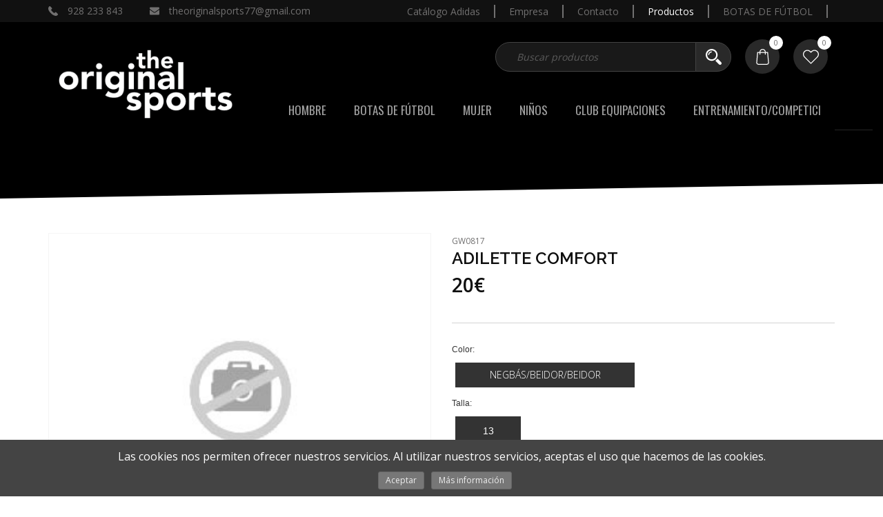

--- FILE ---
content_type: text/html; charset=UTF-8
request_url: https://theoriginalsports.es/productos/Producto/16374-adilette-comfort.html
body_size: 22515
content:
<!DOCTYPE html>
<html lang="es">

<head>
    <meta charset="utf-8">
    <meta http-equiv="X-UA-Compatible" content="IE=edge">
    <meta name="viewport" content="width=device-width, initial-scale=1,  maximum-scale=1">
    <meta name="description" content=" - Tienda especializada en venta de equimamiento deportivo. Gran canaria, España">
    <meta name="keywords" content="ADIDAS,ADIDAS LAS PALMAS,BOTAS,BOTAS DE FUTBOL,SINNERS,equipaciones adidas,equipacion,predator,X,copa,güimar,equipación">
    <meta name="author" content="Web Las Palmas">
        <title>ADILETTE COMFORT - The Original Sports</title>

    <!-- no inventa teléfonos sin permiso -  iOS -->
    <meta name="format-detection" content="telephone=no">

    <meta name="theme-color" content="#000000">

    <!-- Bootstrap -->
    <link href="/template/estandar/css/bootstrap.min.css" rel="stylesheet">

    <link rel="stylesheet" href="https://maxcdn.bootstrapcdn.com/font-awesome/4.7.0/css/font-awesome.min.css">

    <link rel="stylesheet" href="/template/estandar/css/swipebox.min.css" type="text/css" media="screen" />
    <link rel="stylesheet" href="/template/estandar/css/jquery.bxslider.css" type="text/css" media="screen" />
    <link rel="stylesheet" href="/template/estandar/css/animate.css">

    <link rel='stylesheet' href='/template/estandar/unitegallery/css/unite-gallery.css' type='text/css' />

    <link rel="stylesheet" href="/template/estandar/css/rrssb.css" />

    <link rel="stylesheet" href="/template/estandar/css/sweetalert2.min.css" type="text/css">

    <link rel="stylesheet" href="/template/estandar/css/simple-sidebar.css">


    <link rel="stylesheet" href="/template/estandar/style.css" type="text/css" media="screen" />


    <script src="https://ajax.googleapis.com/ajax/libs/jquery/1.11.3/jquery.min.js"></script>
    <script src="/template/estandar/js/sweetalert2.all.js"></script>


    <link rel="shortcut icon" href="/template/estandar/icons/favicon.ico" type="image/x-icon" />
    <link rel="apple-touch-icon" href="/template/estandar/icons/apple-touch-icon.png" />
    <link rel="apple-touch-icon" sizes="57x57" href="/template/estandar/icons/apple-touch-icon-57x57.png" />
    <link rel="apple-touch-icon" sizes="72x72" href="/template/estandar/icons/apple-touch-icon-72x72.png" />
    <link rel="apple-touch-icon" sizes="76x76" href="/template/estandar/icons/apple-touch-icon-76x76.png" />
    <link rel="apple-touch-icon" sizes="114x114" href="/template/estandar/icons/apple-touch-icon-114x114.png" />
    <link rel="apple-touch-icon" sizes="120x120" href="/template/estandar/icons/apple-touch-icon-120x120.png" />
    <link rel="apple-touch-icon" sizes="144x144" href="/template/estandar/icons/apple-touch-icon-144x144.png" />
    <link rel="apple-touch-icon" sizes="152x152" href="/template/estandar/icons/apple-touch-icon-152x152.png" />
    <link rel="apple-touch-icon" sizes="180x180" href="/template/estandar/icons/apple-touch-icon-180x180.png" />

    <!-- Global site tag (gtag.js) - Google Analytics -->
    <script async src="https://www.googletagmanager.com/gtag/js?id=G-1BN7RS32HK"></script>
    <script>
        window.dataLayer = window.dataLayer || [];
        function gtag() { dataLayer.push(arguments); }
        gtag('js', new Date());

        gtag('config', 'G-1BN7RS32HK');
    </script>

    <!-- Google tag (gtag.js) -->
    <script async src="https://www.googletagmanager.com/gtag/js?id=G-PB4K7ZJ52H"></script>
    <script> window.dataLayer = window.dataLayer || [];
        function gtag() { dataLayer.push(arguments); }
        gtag('js', new Date());

        gtag('config', 'G-PB4K7ZJ52H'); 
    </script>

</head>


<body>

    <header>

        <div class="barra_superior hidden-xs hidden-sm">
            <div class="container">
                <div class="centrado lejos">
                    <div class="padre_iconos">
                        <div class="icono centrado">
                            <img src="/template/estandar/images/responder-llamada.svg" alt="">
                            <p>928 233 843 </p>
                        </div>

                        <div class="icono centrado">
                            <img src="/template/estandar/images/sobre.svg" alt="">
                            <p>theoriginalsports77@gmail.com</p>
                        </div>
                    </div>

                    <div class="menu_superior">
                        <a download href="/cmsAdmin/uploads/o_1je22cvfh1ma81j017j3q71n30a.pdf" class="">Catálogo Adidas</a><a href="/empresa.html" class="">Empresa</a><a href="/contacto.html" class="">Contacto</a><a href="/productos.html" class="">Productos</a><a href="/ofertas.html" class="">BOTAS DE FÚTBOL</a>
                        <div class="redes centrado">
                                                    </div>
                    </div>
                </div>
            </div>
        </div>

        <div class="barra_centro hidden-xs hidden-sm">
            <div class="container ">


                <div class="centrado derecha">
                    <form method="get" action="/productos.html">
                        <div class="input-group buscador centrado">

                            <input name='palabra' value="" type="text" class="form-control"
                                placeholder="Buscar productos">
                            <span class="input-group-btn">
                                <button class="btn btn-default" type="submit">
                                    <img src="/template/estandar/images/magnifier.svg" alt="" class="formu">
                                </button>
                            </span>

                        </div>
                    </form>

                    <div class="circulito centrado relative">
                        <div class="circulo_compra centrado">
                            <p id='notificaciones_cesta'>0</p>
                        </div>
                        <a href="/cesta.html"><img src="/template/estandar/images/bolsa-de-la-compra.svg"
                                alt=""></a>
                    </div>

                    <div class="circulito centrado relative">
                        <div class="circulo_compra centrado">
                            <p id="notificaciones_fav">0</p>
                        </div>
                        <a href="/favoritos.html"><img src="/template/estandar/images/corazon.svg" alt=""></a>
                    </div>
                </div>
            </div>
        </div>

        <div class="menu_principal menu">
            <div class="container">

                <nav class="navbar navbar-default">

                    <div class="navbar-header visible-sm visible-xs">
                        <button type="button" class="navbar-toggle collapsed left-toggle">
                            <span class="sr-only">Toggle navigation</span>
                            <span class="icon-bar"></span>
                            <span class="icon-bar"></span>
                            <span class="icon-bar"></span>
                        </button>

                        <a class="navbar-brand" href="/index.html"><img
                                src="/cmsAdmin/uploads/o_1djbm5i0m1891qslbhe1d2s1c7ua.png" alt="Logotipo"></a>

                        <button type="button" class="navbar-toggle collapsed right-toggle">
                            <img src="/template/estandar/images/menu.svg" alt="" class="icono_menu">
                        </button>
                    </div>

                    <div class="navbar-header visible-md visible-lg">
                        <a class="navbar-brand grande" href="/index.html"><img
                                src="/cmsAdmin/uploads/o_1djbm5i0m1891qslbhe1d2s1c7ua.png" alt="Logotipo"></a>
                    </div>

                    <!-- Collect the nav links, forms, and other content for toggling -->
                    <div class="collapse navbar-collapse" id="bs-example-navbar-collapse-1">
                        <ul class="nav navbar-nav navbar-right relative  dropslefts">
                            <li class="normal dropdown"><a href="#" class="dropdown-toggle " data-toggle="dropdown" role="button" aria-expanded="true">Hombre</a><ul class="dropdown-menu multi-level" role="menu" aria-labelledby="dropdownMenu"><li class="normal "><a href="/novedades.html" class="">Novedades</a></li><li class="normal "><a href="/productos/hombre/calzado.html" class="">Calzado</a></li><li class="normal "><a href="/productos/hombre/ropa.html" class="">Ropa</a></li><li class="normal "><a href="/productos/hombre/accesorios.html" class="">Accesorios</a></li></ul></li><li class="normal "><a href="/botas-de-futbol.html" class="">BOTAS DE FÚTBOL</a></li><li class="normal dropdown"><a href="#" class="dropdown-toggle " data-toggle="dropdown" role="button" aria-expanded="true">Mujer</a><ul class="dropdown-menu multi-level" role="menu" aria-labelledby="dropdownMenu"><li class="normal "><a href="/productos/mujer/calzado.html" class="">Calzado</a></li><li class="normal "><a href="/productos/mujer/ropa.html" class="">Ropa</a></li><li class="normal "><a href="/productos/mujer/accesorios.html" class="">Accesorios</a></li></ul></li><li class="normal dropdown"><a href="#" class="dropdown-toggle " data-toggle="dropdown" role="button" aria-expanded="true">Niños</a><ul class="dropdown-menu multi-level" role="menu" aria-labelledby="dropdownMenu"><li class="normal "><a href="/productos/ninos/adolescente.html" class="">Adolescente</a></li><li class="normal "><a href="/productos/ninos/ninos.html" class="">Niños 4-7 años</a></li><li class="normal "><a href="/productos/ninos/ninos_pequenos.html" class="">Niños pequeños</a></li></ul></li><li class="normal "><a href="/club-equipaciones.html" class="">Club Equipaciones</a></li><li class="normal "><a href="/porteros.html" class=""> ENTRENAMIENTO/COMPETICI</a></li>                            <!--<li><a href="/novedades.html">Novedades</a></li>
<li><a href="/ofertas.html">Ofertas</a></li>
-->
                            <div class="linea_infinita"></div>
                        </ul>
                    </div>
                </nav>

            </div>
        </div>

    </header><div class="banner_forma">
    <div class="cuadrado_negro"></div>
    <!--<img src='/template/estandar/images/trianguloarriba.svg'>-->
    <!--<div class="triangulo" style="background-image:url(/template/estandar/images/trianguloarriba.svg)"></div>-->
    <div class="triangulo_enorme"></div>
</div>
<section class="interiores producto-detalle">

    
    <div class="separa-50"></div>

    <div class="container">
        <div class="row">

            <div class="col-sm-6 col-xs-12">
                <div class="marco-izq">


                    <div class="foto_principal">
                        <a class="swipebox" href="/template/estandar/images/no-foto.png">
                            <div id="foto_producto" imagen="/template/estandar/images/no-foto.png" class="imagen imagen_principal relative" style="background-image:url('/template/estandar/images/no-foto.png');" rel="16374">
                                <div class="lupa wrapper-flex">
                                    <i class="fa fa-search-plus" aria-hidden="true"></i>
                                </div>

                            </div>
                        </a>
                    </div>

                                        <div class="separa-10"></div>
                    <div class="separa-5"></div>
                    



                </div>

            </div>
            <div class="clearfix visible-xs"></div>
            <div class="separa-20 visible-xs"></div>
            <div class="col-sm-6 col-xs-12">

                <div class="row">
                    <div class="col-xs-12">
                                                <p class="referencia">GW0817</p>
                                                <h1 id="title_prod">ADILETTE COMFORT</h1>
                                            </div>
                </div>

                <div class="precios precios_estilos notranslate">

                                        <span class="precio precio_detalle">20€</span> 
                    
                </div>

                <div class="clearfix"></div>
                <div class="separa-10"></div>

                
                <div class="textaco">
                    <p>
                                            </p>
                </div>

                <div class="linea_gris_separa_producto"></div>

                <div class="clearfix"></div>

                <div class="opciones">

                    <script src="https://ajax.googleapis.com/ajax/libs/jquery/1.11.3/jquery.min.js"></script>
<script>

    var opciones_elegidas = {};
    var opciones_de_productos = [];
    var opciones_tabla_relacionada = {};

    var precio_final = '20';
    var precio_oferta_final = '';

    $(window).load(function(){
        $(".otras-fotos a,.foto_color").click(function(){ 

            //$(this).clone().insertAfter($(".imagen_principal").parent()).find(".imagen").addClass("imagen_principal2").removeClass("thumb_option");
            //$(".imagen_principal").parent().remove();
            //$(".imagen_principal2").removeClass("imagen_principal2").addClass("imagen","imagen_principal").attr("id","foto_producto");
            var url = $(".imagen_principal").css( "background-image" );
            url = url.substr(5);
            url = url.substr(0,url.length-2);
            //console.log(url);
            $(".imagen_principal").parent().attr("href", url);
        });

        $(".opcion").each(function(){
            $(this).find(".active").trigger("click");
        });

    });

    function cambiar_img_principal(nueva_url){

        $('#foto_producto').css("background-image", "url("+nueva_url+")");  

        var url = $("#foto_producto").css( "background-image" );
        url = url.substr(5);
        url = url.substr(0,url.length-2);
        $("#foto_producto").parent().attr("href", url);
        $("#foto_producto").attr("imagen", nueva_url);
    }

    function selecciona_opcion(campo_bd,valor,objeto,valor_cadena){

        opciones_elegidas[campo_bd] = valor;

        if (valor_cadena) opciones_tabla_relacionada[campo_bd+valor] = valor_cadena;

        // console.log(opciones_tabla_relacionada);

        $(objeto).parent().parent().find(".active").removeClass("active");
        $(objeto).addClass("active");
        reubica_id_producto();
    }

    var ajaxito = 0;
    function reubica_id_producto(){

        var anadido_nombre = "";
        var conta = 0;
        for(var key in opciones_elegidas){
            var keyString = key;

            /*
            if(keyString == "talla"){keyString="Formato"};
            if(keyString == "color"){keyString="Color"};
            if(keyString == "sabores"){keyString="Sabor"};
            */
            conta++;

            // console.log('if intenso:',key+opciones_elegidas[key]);

            if (opciones_tabla_relacionada[key+opciones_elegidas[key]]){
                if (opciones_tabla_relacionada[key+opciones_elegidas[key]] != "")
                    anadido_nombre+="<strong>" + keyString + "</strong>" + ": " + opciones_tabla_relacionada[key+opciones_elegidas[key]]+" ";
            }else{    
                if (opciones_elegidas[key] != "")
                    anadido_nombre+=keyString + ": " + opciones_elegidas[key]+" ";
            }

        }



        if (conta==$(".opcion").get().length){
            ajaxito++;
            if(ajaxito == 1) {
                $(".anade,.sin_stock").hide();
                $(".buscando").show();
            }


            $.ajax({
                type:"post",
                url:'/productos/Producto/16374-adilette-comfort.html',
                data:{dame_hijos_de_producto:16374,opciones:opciones_elegidas},
                success:function(data){
                    //console.log('data',data);
                    //console.log(data[data.length-1]);
                    if (data!="" && data[data.length-1]["num"]){


                        if (data[data.length-1]["num"]){
                            if( Number(data[data.length-1]["stock"]) <= 0 ){
                                $("#id_producto").val("0");
                                $("#name_producto").val("");
                                if(--ajaxito == 0) {
                                    $(".buscando").hide();
                                    $(".sin_stock").show();
                                }
                            }else
                                if(--ajaxito == 0) {
                                    $(".buscando").hide();
                                    $(".anade").show();
                                }
                            $("#id_producto").val(data[data.length-1]["num"]);
                            $("#stock_producto").val(data[data.length-1]["stock"]);
                            $("#descripcion_corta_div").html(data[data.length-1]["descripcion"]);



                            $("#name_producto").val(data[data.length-1]["name"] + "<br>" + anadido_nombre);

                            //console.log('id añadido',$("#id_producto").val());   

                            $("#name_producto").html(data[data.length-1]["name"]);
                            $("#name_producto_movil").html(data[data.length-1]["name"]);
                            $(".eshop .column-producto").remove();
                            var fotos = data[data.length-1]["otras_fotos"];
                            $("#galeria *").remove();
                            /*
                            if ( typeof data[data.length-1]["foto_trasera"][0] !== 'undefined' ){
                                $("#galeria").append("<li class=\"col-md-3 col-xs-4\"><a class=\"swipebox\" href=\""+data[data.length-1]["foto_trasera"][0]['urlPath']+"\"><div class=\"imagen\" style=\"background-image:url('"+data[data.length-1]["foto_trasera"][0]['urlPath']+"');\" imagen=\""+data[data.length-1]["foto_trasera"][0]['urlPath']+"\"></div></a></li>");
                            }
                            */
                            //                            $("#product-gallery").append("<img alt='Imagen Galería' src='"+data[data.length-1]["foto"][0]['urlPath']+"' data-image='"+data[data.length-1]["foto"][0]['urlPath']+"'>");


                            if ( typeof entrada !== 'undefined' )
                                fotos.forEach(function(entrada){
                                    //console.log(entrada);
                                    var url_img = entrada['urlPath'];

                                    $("#galeria").append("<li class=\"col-md-3 col-xs-4\"><a class=\"swipebox\" href=\""+url_img+"\"><div class=\"imagen\" style=\"background-image:url('"+url_img+"');\" imagen=\""+url_img+"\"></div></a></li>");
                                });

                            //cambiar_img_trasera(data[data.length-1]["foto_trasera"][0]['urlPath']);



                            //                            if($('#product-gallery').length) {
                            //                                jQuery("#product-gallery").unitegallery({
                            //                                    tile_enable_border:false,
                            //                                    tile_enable_shadow:false,
                            //                                    lightbox_show_textpanel: false,
                            //                                    tiles_min_columns: 5,
                            //                                    tile_width: 100,
                            //                                    tile_height: 100,
                            //                                }); 
                            //                            }

                            if ( typeof data[data.length-1]["foto"] !== 'undefined' )
                                cambiar_img_principal(data[data.length-1]["foto"][0]['urlPath']);

                            //console.log('precio_oferta',data[data.length-1]);

                            if (data[data.length-1]["precio_oferta"]!=""){
                                $("#precio").html(data[data.length-1]["precio_oferta"]+" &euro;<br><small>Antes: </small><span>"+data[data.length-1]["precio"]+" &euro;</span>");
                                precio_final=data[data.length-1]["precio"];
                                precio_oferta_final=data[data.length-1]["precio_oferta"];

                                $("#precio_final").val(data[data.length-1]["precio_oferta"]);
                                $("#precio_final").html(data[data.length-1]["precio_oferta"] + " €");

                                //$('.precio').html('<p class="precio_oferta">'+data[data.length-1]["precio_oferta"]+'€</p><p class="precio_prod tachado">'+data[data.length-1]["precio"]+'€</p>');
                                $('.precio.precio_detalle').html(data[data.length-1]["precio_oferta"]+'€ <p class="precio_prod tachado">'+data[data.length-1]["precio"]+'€</p>');
                            }
                            else{
                                $("#precio").html(data[data.length-1]["precio"]+" &euro; ");
                                precio_final=data[data.length-1]["precio"];

                                $("#precio_final").val(data[data.length-1]["precio"]);
                                $("#precio_final").html(data[data.length-1]["precio"] + " €");

                                $('.precio.precio_detalle').html(data[data.length-1]["precio"]+"€");
                            }

                        }else{
                            $("#id_producto").val("0");
                            $("#name_producto").val("");
                            if(--ajaxito == 0) {
                                $(".buscando").hide();
                                $(".sin_stock").show();
                            }
                        }
                    }else{
                        $("#id_producto").val("0");
                        $("#name_producto").val("");
                        if(--ajaxito == 0) {
                            $(".buscando").hide();
                            $(".sin_stock").show();
                        }
                    }
                },
                error:function(data){
                    reubica_id_producto();
                },
                timeout: 3000 // sets timeout to 3 seconds
            });
        }else{


        }
    }



</script>
<script>

</script>

<input type="hidden" id="id_producto" value="16374">
<input type="hidden" id="name_producto" value="ADILETTE COMFORT">
<input type="hidden" id="stock_producto" value="10">
<input type="hidden" id="precio_final" value="20">

<!-- <div class="row"> --><div class="clearfix"></div>
<div class="row opcion" >
    <div class="col-sm-12 titulotag">
        Color:
    </div>


    <div class="opt col-sm-12">

        


        
        
        
        <a href="javascript:void(0);" color="13541" class="relative elegir-color tag_option active"  onclick="selecciona_opcion('color','13541',this,'NEGBÁS/BEIDOR/BEIDOR');"><i class="fa fa-check"></i> NEGBÁS/BEIDOR/BEIDOR</a>
        
        
    </div>

</div>
<!-- </div> -->
<!-- <div class="row"> --><div class="clearfix"></div>

<div class="row opcion no-padding" >

    <div class="col-sm-12 titulotag">
        Talla:
    </div>
    <div class="opt col-sm-12">

        
        
        
        
        <div class="cuadro tag_option active" onclick="selecciona_opcion('talla','11028',this,'13');"" ">
            <a href="javascript:void(0);" talla="11028" class="tag_option active" onclick="selecciona_opcion('talla','11028',this,'13');">
                13            </a>
        </div>
        
        
    </div>

</div>
<!-- </div> -->
                    <div class="linea_gris_separa_producto"></div>
                    
                    <div class="padre_botones">

                        <div class="botones_carro">
                            <a href="javascript:void(0);" class="btn btn_love btn-favoritos wrapper-flex" onclick="add_favorito(16374,'productos');" data-num="16374">
                                <img src="/template/estandar/images/heart.svg" alt="favoritos">
                            </a>
                        </div> 

                        <div class="botones_carro">

                            <a href="javascript:void(0)" class="btn btn-tam btn-corporativo btn-precio btn-md wrapper-flex anade" style="display:none;" >
                                <div class="btn-carro_portada wrapper-flex">
                                    <img src="/template/estandar/images/add-to-cart.svg" alt="comprar"> Añadir a la cesta                                </div>
                            </a>

                            <a href="#" class="btn btn-tam btn-danger btn-md sin_stock wrapper-flex btn-carro_portada" style="display:none;">Sin stock</a>

                            <a href="#" class="btn btn-tam btn-warning btn-md buscando wrapper-flex">Obteniendo producto</a>


                        </div>



                    </div>

                </div>


            </div>

        </div>


    </div>

    <div class="separa-30"></div>
    <div class="separa-30"></div>

    
    <div class="container">
        <div class="row">

            <div class="col-md-12">
                <h3 class="title_recomendados">Otros productos recomendados</h3>
                <div class="separa-10"></div>
            </div>

                        
<div class="col-md-4">
    <div class="rectangulo_gris producto">
        <a href="/productos/Producto/46931-tiro24-c-trtopw.html">
            <div class="padding">

                <div class="padre_imagen">
                    <div class="imagen" style="background-image:url(/template/estandar/images/no-foto.png)"></div>
                </div>

                <div class="texto relative">


                    <div class="padre_modelo">
                        <div>
                                                        <p class="modelo">TIRO24 C TRTOPW</p>
                        </div>
                    </div>


                                        <p class="precio anterior invisible"> - </p>
                    <p class="precio">28.60&euro;</p>
                    

                </div>

            </div>
        </a>
        <a href="/productos/Producto/46931-tiro24-c-trtopw.html">
            <div class="circulo_compra centrado">
                <img src="/template/estandar/images/bolsa-de-la-compra.svg" alt="">
            </div>
        </a>
    </div>
</div>

                        
<div class="col-md-4">
    <div class="rectangulo_gris producto">
        <a href="/productos/Producto/52489-m-3s-chelsea-b.html">
            <div class="padding">

                <div class="padre_imagen">
                    <div class="imagen" style="background-image:url(/template/estandar/images/no-foto.png)"></div>
                </div>

                <div class="texto relative">


                    <div class="padre_modelo">
                        <div>
                                                        <p class="modelo">M 3S CHELSEA B</p>
                        </div>
                    </div>


                                        <p class="precio anterior invisible"> - </p>
                    <p class="precio">13.35&euro;</p>
                    

                </div>

            </div>
        </a>
        <a href="/productos/Producto/52489-m-3s-chelsea-b.html">
            <div class="circulo_compra centrado">
                <img src="/template/estandar/images/bolsa-de-la-compra.svg" alt="">
            </div>
        </a>
    </div>
</div>

                        
<div class="col-md-4">
    <div class="rectangulo_gris producto">
        <a href="/productos/Producto/53838-t25-c-gk-jsy-ly.html">
            <div class="padding">

                <div class="padre_imagen">
                    <div class="imagen" style="background-image:url(/template/estandar/images/no-foto.png)"></div>
                </div>

                <div class="texto relative">


                    <div class="padre_modelo">
                        <div>
                                                        <p class="modelo">T25 C GK JSY LY</p>
                        </div>
                    </div>


                                        <p class="precio anterior invisible"> - </p>
                    <p class="precio">23.85&euro;</p>
                    

                </div>

            </div>
        </a>
        <a href="/productos/Producto/53838-t25-c-gk-jsy-ly.html">
            <div class="circulo_compra centrado">
                <img src="/template/estandar/images/bolsa-de-la-compra.svg" alt="">
            </div>
        </a>
    </div>
</div>

            
        </div>
    </div>

    
</section>



<div class="separa-30 hidden-sm hidden-xs"></div>
<div class="separa-30 hidden-sm hidden-xs"></div>

<footer class="relative">
    <div class="separa-20"></div>
    <div class="separa-50"></div>

    <div class="circulo_gigante"></div>

    <div class="footer_negro">
        <div class="container">

            <div class="logo_pie">
                <a href="/"><img src="/cmsAdmin/uploads/o_1emepbb75rrpts1ak51ltvmfea.png" alt=""></a>
                                <img src="/cmsAdmin/uploads/o_1h5spg5ba3jg17fa1pb71am4euda.jpg" alt="">
                                <img src="/cmsAdmin/uploads/o_1h5spgb0d1mb810n31h5j979huac.jpg" alt="">
                                <img src="/cmsAdmin/uploads/o_1h4g4b9ps1ee41sk11g72v7f1goae.png" alt="">
                                <img src="/cmsAdmin/uploads/o_1h5sppo71nhs8atet61vnd1lt5a.png" alt="">
                            </div>

            <div class="separa-30"></div>
            <div class="separa-30"></div>
            <div class="separa-5"></div>

            <div class="linea_gris_separa"></div>
            <div class="separa-40"></div>

            <div class="row">
                <div class="col-md-6 sede">
                    <div class="col-md-7">
                        <div class="icono">
                            <img src="/template/estandar/images/punto-de-marcador-de-posicion-lleno.svg" alt="">

                            <p><span>DIRECCIÓN:</span> C/Castrillo 36 Bajo, Esquina C/Suárez Naranjo 35004 Las Palmas de Gran Canaria</p>
                        </div>
                    </div>

                    <div class="col-md-5">
                        <div class="icono">
                            <img src="/template/estandar/images/receptor-de-telefono.svg" alt="">

                            <p><span>TELÉFONO:</span> <br>928 233 843 </p>
                        </div>
                    </div>
                </div>

                <div class="separa-10 visible-sm visible-xs"></div>

                <div class="col-md-6 sede">
                    <div class="col-md-8">
                        <div class="icono">
                            <img src="/template/estandar/images/punto-de-marcador-de-posicion-lleno.svg" alt="">

                            <p><span>DIRECCIÓN:</span> </p>
                        </div>
                    </div>

                    <div class="col-md-4">
                        <div class="icono">
                            <img src="/template/estandar/images/receptor-de-telefono.svg" alt="">

                            <p><span>TELÉFONO:</span> <br>+34 605 83 46 12  +34 655 99 57 70</p>
                        </div>
                    </div>
                </div>

            </div>

            <div class="separa-40"></div>
            <div class="linea_gris_separa"></div>

            <div class="separa-30"></div>
            <div class="zona_tarjetas">
                <img src="/template/estandar/images/mc@2x.png" alt="">
                <img src="/template/estandar/images/visa@2x.png" alt="">
            </div>
            <div class="separa-30"></div>

            <div class="menu_pie hidden-xs">
                <p>             
                    <a  href='#' onclick='return false' data-toggle='modal' data-target='#politica-de-cookies'>Política de Cookies</a>&nbsp;|&nbsp;<a  href='#' onclick='return false' data-toggle='modal' data-target='#aviso-legal'>Aviso Legal</a>&nbsp;|&nbsp;<a  href='#' onclick='return false' data-toggle='modal' data-target='#politica-de-privacidad'>Política de Privacidad</a>&nbsp;|&nbsp;<a  href='#' onclick='return false' data-toggle='modal' data-target='#terminos-y-condiciones-de-compra'>Términos y Condiciones de Compra</a>                    <span class="hidden-sm hidden-xs">
                        &nbsp;|&nbsp;<a download href="/cmsAdmin/uploads/o_1je22cvfh1ma81j017j3q71n30a.pdf" class="">Catálogo Adidas</a>&nbsp;|&nbsp;<a href="/empresa.html" class="">Empresa</a>&nbsp;|&nbsp;<a href="/contacto.html" class="">Contacto</a>&nbsp;|&nbsp;<a href="/productos.html" class="">Productos</a>&nbsp;|&nbsp;<a href="/ofertas.html" class="">BOTAS DE FÚTBOL</a>                    </span>
                </p>
            </div>


            <p class="copi">2019 Copyright The Original Sports. Todos los derechos reservados.</p>

            <div class="separa-10 hidden-sm hidden-xs"></div>

            <p class="desarrollo">Página desarrollada por <a href="https://weblaspalmas.es/" target="_blank"> Web Las Palmas</a></p>

            <div class="separa-40"></div>
        </div>

    </div>
</footer>

<!-- Sidebar -->
<!-- colocar debajo del footer -->
<div class="sidebar-wrapper right ">
    <ul class="sidebar-nav">

        <li class="buscador_li">
            <form  method="get" action="/productos.html">
                <div class="input-group">
                    <input type="text" name="palabra" class="form-control" placeholder="Buscar Producto">
                    <span class="input-group-btn">
                        <button class="btn btn-default" type="button">
                            <img src="/template/estandar/images/magnifier.svg" alt="" class="formu">
                        </button>
                    </span>
                </div><!-- /input-group -->
            </form>
        </li>

        <li class="items_li">
            <div class="colorines">
                <div class="caja_favorito">
                    <a href="/favoritos.html"><img src="/template/estandar/images/corazon.svg" alt=""></a>
                </div>

                <div class="separa-icono"></div>

                <div class="caja_carrito relative">
                    <a href="/cesta.html"><img src="/template/estandar/images/bolsa-de-la-compra.svg" alt=""></a>
                </div>
            </div>
        </li>


        <li class="normal dropdown"><a href="#" class="dropdown-toggle " data-toggle="dropdown" role="button" aria-expanded="true">Hombre</a><ul class="dropdown-menu multi-level" role="menu" aria-labelledby="dropdownMenu"><li class="normal "><a href="/novedades.html" class="">Novedades</a></li><li class="normal "><a href="/productos/hombre/calzado.html" class="">Calzado</a></li><li class="normal "><a href="/productos/hombre/ropa.html" class="">Ropa</a></li><li class="normal "><a href="/productos/hombre/accesorios.html" class="">Accesorios</a></li></ul></li><li class="normal "><a href="/botas-de-futbol.html" class="">BOTAS DE FÚTBOL</a></li><li class="normal dropdown"><a href="#" class="dropdown-toggle " data-toggle="dropdown" role="button" aria-expanded="true">Mujer</a><ul class="dropdown-menu multi-level" role="menu" aria-labelledby="dropdownMenu"><li class="normal "><a href="/productos/mujer/calzado.html" class="">Calzado</a></li><li class="normal "><a href="/productos/mujer/ropa.html" class="">Ropa</a></li><li class="normal "><a href="/productos/mujer/accesorios.html" class="">Accesorios</a></li></ul></li><li class="normal dropdown"><a href="#" class="dropdown-toggle " data-toggle="dropdown" role="button" aria-expanded="true">Niños</a><ul class="dropdown-menu multi-level" role="menu" aria-labelledby="dropdownMenu"><li class="normal "><a href="/productos/ninos/adolescente.html" class="">Adolescente</a></li><li class="normal "><a href="/productos/ninos/ninos.html" class="">Niños 4-7 años</a></li><li class="normal "><a href="/productos/ninos/ninos_pequenos.html" class="">Niños pequeños</a></li></ul></li><li class="normal "><a href="/club-equipaciones.html" class="">Club Equipaciones</a></li><li class="normal "><a href="/porteros.html" class=""> ENTRENAMIENTO/COMPETICI</a></li>    </ul>
</div>

<div class="sidebar-wrapper left">
    <ul  class="sidebar-nav">

        <li class="normal "><a href="/catalogo-adidas.html" class="">Catálogo Adidas</a></li><li class="normal "><a href="/empresa.html" class="">Empresa</a></li><li class="normal "><a href="/contacto.html" class="">Contacto</a></li><li class="normal "><a href="/productos.html" class="">Productos</a></li><li class="normal "><a href="/ofertas.html" class="">BOTAS DE FÚTBOL</a></li>        <li class=""><a href="tel:928 23 38 43"><i class="fa fa-phone" aria-hidden="true"></i> Llamar ahora</a></li>

    </ul>
</div>
<!-- /#sidebar-wrapper -->

<div style="position: fixed; bottom: 15px; right: 15px;     z-index: 10;">
    <a href="https://wa.me/605834612"><img src="/template/estandar/images/whatsapp.png"></a>
</div>

<div id="manto-movil"></div>

<div class="modal fade" id="politica-de-cookies" tabindex="-1" role="dialog" aria-labelledby="myModalLabel">
    <div class="modal-dialog" role="document">
        <div class="modal-content">
            <div class="modal-header">
                <button type="button" class="close" data-dismiss="modal" aria-label="Close"><span aria-hidden="true">&times;</span></button>
                <h4 class="modal-title" id="myModalLabel">Política de Cookies</h4>
            </div>
            <div class="modal-body">
                <p><h2>Pol&iacute;tica de Cookies</h2>

<div style="box-sizing: border-box; color: rgb(24, 61, 69); font-family: -apple-system, BlinkMacSystemFont, &quot;Segoe UI&quot;, Roboto, &quot;Helvetica Neue&quot;, Arial, &quot;Noto Sans&quot;, sans-serif, &quot;Apple Color Emoji&quot;, &quot;Segoe UI Emoji&quot;, &quot;Segoe UI Symbol&quot;, &quot;Noto Color Emoji&quot;; font-size: 16px;">
<div style="box-sizing: border-box;">
<p>En esta web se utilizan cookies de terceros y propias para conseguir que tengas una mejor experiencia de navegaci&oacute;n, puedas compartir contenido en redes sociales y para que podamos obtener estad&iacute;sticas de los usuarios.<br />
<br />
Puedes evitar la descarga de cookies a trav&eacute;s de la configuraci&oacute;n de tu navegador, evitando que las cookies se almacenen en su dispositivo.<br />
<br />
Como propietario de este sitio web, te comunico que no utilizamos ninguna informaci&oacute;n personal procedente de cookies, tan s&oacute;lo realizamos estad&iacute;sticas generales de visitas que no suponen ninguna informaci&oacute;n personal.<br />
<br />
Es muy importante que leas la presente pol&iacute;tica de cookies y comprendas que, si contin&uacute;as navegando, consideraremos que aceptas su uso.<br />
<br />
Seg&uacute;n los t&eacute;rminos incluidos en el art&iacute;culo 22.2 de la Ley 34/2002 de Servicios de la Sociedad de la Informaci&oacute;n y Comercio Electr&oacute;nico, si contin&uacute;as navegando, estar&aacute;s prestando tu consentimiento para el empleo de los referidos mecanismos.</p>

<h3>Entidad Responsable</h3>

<p class="ng-binding">La entidad responsable de la recogida, procesamiento y utilizaci&oacute;n de tus datos personales, en el sentido establecido por la Ley de Protecci&oacute;n de Datos Personales es la p&aacute;gina THE ORIGINAL SPORTS, propiedad de David Sosa Falc&oacute;n &ndash; C/Castrillo, 36, 35004.</p>

<h3>&iquest;Qu&eacute; son las cookies?</h3>

<p>Las cookies son un conjunto de datos que un servidor deposita en el navegador del usuario para recoger la informaci&oacute;n de registro est&aacute;ndar de Internet y la informaci&oacute;n del comportamiento de los visitantes en un sitio web. Es decir, se trata de peque&ntilde;os archivos de texto que quedan almacenados en el disco duro del ordenador y que sirven para identificar al usuario cuando se conecta nuevamente al sitio web. Su objetivo es registrar la visita del usuario y guardar cierta informaci&oacute;n. Su uso es com&uacute;n y frecuente en la web ya que permite a las p&aacute;ginas funcionar de manera m&aacute;s eficiente y conseguir una mayor personalizaci&oacute;n y an&aacute;lisis sobre el comportamiento del usuario.</p>

<h3>&iquest;Qu&eacute; tipos de cookies existen?</h3>

<p>Las cookies utilizadas en nuestro sitio web, son de sesi&oacute;n y de terceros, y nos permiten almacenar y acceder a informaci&oacute;n relativa al idioma, el tipo de navegador utilizado, y otras caracter&iacute;sticas generales predefinidas por el usuario, as&iacute; como, seguir y analizar la actividad que lleva a cabo, con el objeto de introducir mejoras y prestar nuestros servicios de una manera m&aacute;s eficiente y personalizada.<br />
&nbsp;</p>

<p class="ng-binding">Las cookies, en funci&oacute;n de su permanencia, pueden dividirse en cookies de sesi&oacute;n o permanentes. Las que expiran cuando el usuario cierra el navegador. Las que expiran en funci&oacute;n de cuando se cumpla el objetivo para el que sirven (por ejemplo, para que el usuario se mantenga identificado en los servicios de David Sosa Falc&oacute;n) o bien cuando se borran manualmente.</p>

<p>&nbsp;</p>

<table border="0" cellpadding="15" style="border-collapse:collapse; width:100%">
	<tbody>
		<tr>
			<td>Nombre</td>
			<td>Tipo</td>
			<td>Caducidad</td>
			<td>Finalidad</td>
			<td>Clase</td>
		</tr>
		<tr>
			<td>__utma</td>
			<td>De Terceros (Google Analytics)</td>
			<td>2 a&ntilde;os</td>
			<td>Se usa para distinguir usuarios y sesiones.</td>
			<td>No Exenta</td>
		</tr>
		<tr>
			<td>__utmb</td>
			<td>De Terceros (Google Analytics)</td>
			<td>30 minutos</td>
			<td>Se usa para determinar nuevas sesiones o visitas</td>
			<td>No Exenta</td>
		</tr>
		<tr>
			<td>__utmc</td>
			<td>De Terceros (Google Analytics)</td>
			<td>Al finalizar la sesi&oacute;n</td>
			<td>Se configura para su uso con Urchin</td>
			<td>No Exenta</td>
		</tr>
		<tr>
			<td>__utmz</td>
			<td>De Terceros (Google Analytics)</td>
			<td>6 meses</td>
			<td>Almacena el origen o la campa&ntilde;a que explica c&oacute;mo el usuario ha llegado hasta la p&aacute;gina web</td>
			<td>No Exenta</td>
		</tr>
	</tbody>
</table>

<p class="ng-binding">Adicionalmente, en funci&oacute;n de su objetivo, las cookies pueden clasificarse de la siguiente forma:</p>

<h3>Cookies de rendimiento</h3>

<p>Este tipo de Cookie recuerda sus preferencias para las herramientas que se encuentran en los servicios, por lo que no tiene que volver a configurar el servicio cada vez que usted visita. A modo de ejemplo, en esta tipolog&iacute;a se incluyen: Ajustes de volumen de reproductores de v&iacute;deo o sonido. Las velocidades de transmisi&oacute;n de v&iacute;deo que sean compatibles con su navegador. Los objetos guardados en el &ldquo;carrito de la compra&rdquo; en los servicios de e-commerce tales como tiendas.</p>

<h3>Cookies de geo-localizaci&oacute;n</h3>

<p>Estas cookies son utilizadas para averiguar en qu&eacute; pa&iacute;s se encuentra cuando se solicita un servicio. Esta cookie es totalmente an&oacute;nima, y s&oacute;lo se utiliza para ayudar a orientar el contenido a su ubicaci&oacute;n.</p>

<h3>Cookies de registro</h3>

<p>Las cookies de registro se generan una vez que el usuario se ha registrado o posteriormente ha abierto su sesi&oacute;n, y se utilizan para identificarle en los servicios con los siguientes objetivos:</p>

<p>Mantener al usuario identificado de forma que, si cierra un servicio, el navegador o el ordenador y en otro momento u otro d&iacute;a vuelve a entrar en dicho servicio, seguir&aacute; identificado, facilitando as&iacute; su navegaci&oacute;n sin tener que volver a identificarse. Esta funcionalidad se puede suprimir si el usuario pulsa la funcionalidad [cerrar sesi&oacute;n], de forma que esta cookie se elimina y la pr&oacute;xima vez que entre en el servicio el usuario tendr&aacute; que iniciar sesi&oacute;n para estar identificado.</p>

<p>Comprobar si el usuario est&aacute; autorizado para acceder a ciertos servicios, por ejemplo, para participar en un concurso.</p>

<p>Adicionalmente, algunos servicios pueden utilizar conectores con redes sociales tales como Facebook o Twitter. Cuando el usuario se registra en un servicio con credenciales de una red social, autoriza a la red social a guardar una Cookie persistente que recuerda su identidad y le garantiza acceso a los servicios hasta que expira. El usuario puede borrar esta Cookie y revocar el acceso a los servicios mediante redes sociales actualizando sus preferencias en la red social que espec&iacute;fica.</p>

<h3>Cookies de anal&iacute;ticas</h3>

<p class="ng-binding">Cada vez que un usuario visita un servicio, una herramienta de un proveedor externo genera una cookie anal&iacute;tica en el ordenador del usuario. Esta cookie que s&oacute;lo se genera en la visita, servir&aacute; en pr&oacute;ximas visitas a los servicios de David Sosa Falc&oacute;n para identificar de forma an&oacute;nima al visitante. Los objetivos principales que se persiguen son:</p>

<p>Permitir la identificaci&oacute;n an&oacute;nima de los usuarios navegantes a trav&eacute;s de la cookie (identifica navegadores y dispositivos, no personas) y por lo tanto la contabilizaci&oacute;n aproximada del n&uacute;mero de visitantes y su tendencia en el tiempo.<br />
Identificar de forma an&oacute;nima los contenidos m&aacute;s visitados y por lo tanto m&aacute;s atractivos para los usuarios Saber si el usuario que est&aacute; accediendo es nuevo o repite visita.</p>

<p class="ng-binding">Importante: Salvo que el usuario decida registrarse en un servicio de David Sosa Falc&oacute;n, la cookie nunca ir&aacute; asociada a ning&uacute;n dato de car&aacute;cter personal que pueda identificarle. Dichas cookies s&oacute;lo ser&aacute;n utilizadas con prop&oacute;sitos estad&iacute;sticos que ayuden a la optimizaci&oacute;n de la experiencia de los usuarios en el sitio.</p>

<h3>Cookies de publicidad</h3>

<p class="ng-binding">Este tipo de cookies permiten ampliar la informaci&oacute;n de los anuncios mostrados a cada usuario an&oacute;nimo en los servicios de David Sosa Falc&oacute;n. Entre otros, se almacena la duraci&oacute;n o frecuencia de visualizaci&oacute;n de posiciones publicitarias, la interacci&oacute;n con las mismas, o los patrones de navegaci&oacute;n y/o comportamientos del usuario ya que ayudan a conformar un perfil de inter&eacute;s publicitario. De este modo, permiten ofrecer publicidad af&iacute;n a los intereses del usuario.</p>

<h3>Cookies publicitarias de terceros</h3>

<p class="ng-binding">Adem&aacute;s de la publicidad gestionada por las webs de David Sosa Falc&oacute;n en sus servicios, las webs de David Sosa Falc&oacute;n ofrecen a sus anunciantes la opci&oacute;n de servir anuncios a trav&eacute;s de terceros (&ldquo;Ad-Servers&rdquo;). De este modo, estos terceros pueden almacenar cookies enviadas desde los servicios de David Sosa Falc&oacute;n procedentes de los navegadores de los usuarios, as&iacute; como acceder a los datos que en ellas se guardan.</p>

<p class="ng-binding">Las empresas que generan estas cookies tienen sus propias pol&iacute;ticas de privacidad. En la actualidad, las webs de David Sosa Falc&oacute;n utilizan la plataforma Doubleclick (Google) para gestionar estos servicios. Para m&aacute;s informaci&oacute;n, acuda a</p>

<p><a href="https://www.google.es/policies/privacy/ads/#toc-doubleclick" style="box-sizing: border-box; color: rgb(0, 123, 255); text-decoration-line: none; background-color: transparent;">http://www.google.es/policies/privacy/ads/#toc-doubleclick</a>&nbsp;y a&nbsp;<a href="https://www.google.es/policies/privacy/ads/" style="box-sizing: border-box; color: rgb(0, 123, 255); text-decoration-line: none; background-color: transparent;">http://www.google.es/policies/privacy/ads/</a>.</p>

<h3>&iquest;C&oacute;mo puedo deshabilitar las cookies en mi navegador?</h3>

<p>Se pueden configurar los diferentes navegadores para avisar al usuario de la recepci&oacute;n de cookies y, si se desea, impedir su instalaci&oacute;n en el equipo. Asimismo, el usuario puede revisar en su navegador qu&eacute; cookies tiene instaladas y cu&aacute;l es el plazo de caducidad de las mismas, pudiendo eliminarlas.</p>

<p>Para ampliar esta informaci&oacute;n consulte las instrucciones y manuales de su navegador:</p>

<p>Para m&aacute;s informaci&oacute;n sobre la administraci&oacute;n de las cookies en Google Chrome:&nbsp;<a href="https://support.google.com/chrome/answer/95647?hl=es" style="box-sizing: border-box; color: rgb(0, 123, 255); text-decoration-line: none; background-color: transparent;">https://support.google.com/chrome/answer/95647?hl=es</a></p>

<p>Para m&aacute;s informaci&oacute;n sobre la administraci&oacute;n de las cookies en Internet Explorer:&nbsp;<a href="http://windows.microsoft.com/es-es/windows-vista/cookies-frequently-asked-questions" style="box-sizing: border-box; color: rgb(0, 123, 255); text-decoration-line: none; background-color: transparent;">http://windows.microsoft.com/es-es/windows-vista/cookies-frequently-asked-questions</a></p>

<p>Para m&aacute;s informaci&oacute;n sobre la administraci&oacute;n de las cookies en Mozilla Firefox:&nbsp;<a href="http://support.mozilla.org/es/kb/habilitar-y-deshabilitar-cookies-que-los-sitios-we%20" style="box-sizing: border-box; color: rgb(0, 123, 255); text-decoration-line: none; background-color: transparent;">http://support.mozilla.org/es/kb/habilitar-y-deshabilitar-cookies-que-los-sitios-we</a></p>

<p>Para m&aacute;s informaci&oacute;n sobre la administraci&oacute;n de las cookies en Safari:&nbsp;<a href="http://www.apple.com/es/privacy/use-of-cookies/%20" style="box-sizing: border-box; color: rgb(0, 123, 255); text-decoration-line: none; background-color: transparent;">http://www.apple.com/es/privacy/use-of-cookies/</a></p>

<p>Para m&aacute;s informaci&oacute;n sobre la administraci&oacute;n de las cookies en Opera:&nbsp;<a href="http://help.opera.com/Windows/11.50/es-ES/cookies.html" style="box-sizing: border-box; color: rgb(0, 123, 255); text-decoration-line: none; background-color: transparent;">http://help.opera.com/Windows/11.50/es-ES/cookies.html</a></p>

<p>Si desea dejar de ser seguido por Google Analytics visite:&nbsp;<a href="https://tools.google.com/dlpage/gaoptout" style="box-sizing: border-box; color: rgb(0, 123, 255); text-decoration-line: none; background-color: transparent;">http://tools.google.com/dlpage/gaoptout</a></p>

<h3>Para saber m&aacute;s sobre las cookies</h3>

<p>Puede obtener m&aacute;s informaci&oacute;n sobre la publicidad online basada en el comportamiento y la privacidad online en el siguiente enlace:&nbsp;<a href="http://www.youronlinechoices.com/es/" style="box-sizing: border-box; color: rgb(0, 123, 255); text-decoration-line: none; background-color: transparent;">http://www.youronlinechoices.com/es/</a></p>

<p>Protecci&oacute;n de datos de Google Analytics:&nbsp;<a href="https://www.google.com/analytics/learn/privacy.html" style="box-sizing: border-box; color: rgb(0, 123, 255); text-decoration-line: none; background-color: transparent;">http://www.google.com/analytics/learn/privacy.html</a></p>

<p>C&oacute;mo usa Google Analytics las cookies:&nbsp;<a href="https://developers.google.com/analytics/devguides/collection/analyticsjs/cookie-usage?hl=es#analyticsjs" style="box-sizing: border-box; color: rgb(0, 123, 255); text-decoration-line: none; background-color: transparent;">https://developers.google.com/analytics/devguides/collection/analyticsjs/cookie-usage?hl=es#analyticsjs</a></p>

<h3>Actualizaciones y cambios en la pol&iacute;tica de privacidad/cookies</h3>

<p class="ng-binding">Las webs de David Sosa Falc&oacute;n pueden modificar esta Pol&iacute;tica de Cookies en funci&oacute;n de exigencias legislativas, reglamentarias, o con la finalidad de adaptar dicha pol&iacute;tica a las instrucciones dictadas por la Agencia Espa&ntilde;ola de Protecci&oacute;n de Datos, por ello se aconseja a los usuarios que la visiten peri&oacute;dicamente.</p>

<p>Cuando se produzcan cambios significativos en esta Pol&iacute;tica de Cookies, estos se comunicar&aacute;n a los usuarios bien mediante la web o a trav&eacute;s de correo electr&oacute;nico a los usuarios registrados.</p>
</div>
</div>
</p>
            </div>
            <div class="modal-footer">
                <button type="button" class="btn btn-default" data-dismiss="modal">Cerrar ventana</button>
            </div>
        </div>
    </div>
</div>
<div class="modal fade" id="aviso-legal" tabindex="-1" role="dialog" aria-labelledby="myModalLabel">
    <div class="modal-dialog" role="document">
        <div class="modal-content">
            <div class="modal-header">
                <button type="button" class="close" data-dismiss="modal" aria-label="Close"><span aria-hidden="true">&times;</span></button>
                <h4 class="modal-title" id="myModalLabel">Aviso Legal</h4>
            </div>
            <div class="modal-body">
                <p><p style="margin:0px 0px 20px"><span>LEY DE LOS SERVICIOS DE LA SOCIEDAD DE LA INFORMACI&Oacute;N&nbsp;(LSSI)</span></p>

<p style="margin:0px 0px 20px">THE ORIGINAL SPORT., responsable del sitio web, en adelante RESPONSABLE, pone a disposici&oacute;n de los usuarios el presente documento, con el que pretende dar cumplimiento a las obligaciones dispuestas en la Ley 34/2002, de 11 de julio, de Servicios de la Sociedad de la Informaci&oacute;n y de Comercio Electr&oacute;nico (LSSICE), BOE N &ordm; 166, as&iacute; como informar a todos los usuarios del sitio web respecto a cu&aacute;les son las condiciones de uso.</p>

<p style="margin:0px 0px 20px">Toda persona que acceda a este sitio web asume el papel de usuario, comprometi&eacute;ndose a la observancia y cumplimiento riguroso de las disposiciones aqu&iacute; dispuestas, as&iacute; como a cualquier otra disposici&oacute;n legal que fuera de aplicaci&oacute;n.&nbsp;</p>

<p style="margin:0px 0px 20px">THE ORIGINAL SPORT. se reserva el derecho de modificar cualquier tipo de informaci&oacute;n que pudiera aparecer en el sitio web, sin que exista obligaci&oacute;n de preavisar o poner en conocimiento de los usuarios dichas obligaciones, entendi&eacute;ndose como suficiente con la publicaci&oacute;n en el sitio web de THE ORIGINAL SPORT..</p>

<p style="margin:0px 0px 20px"><br />
<span>1. DATOS IDENTIFICATIVOS</span></p>

<p style="margin:0px 0px 20px">Nombre de dominio:&nbsp;<a href="http://theoriginalsports.es/">http://theoriginalsports.es/</a><br />
Nombre comercial: THE ORIGINAL SPORT<br />
Denominaci&oacute;n social: SOSA ORTEGA INVERS Y GEST. I. S. L.<br />
NIF: B35724111<br />
Domicilio social: C/CASTRILLO N36 LOCAL BAJO 35004 LAS PALMAS</p>

<p style="margin:0px 0px 20px">Domicilio fiscal: C/CASTRILLO N36 LOCAL BAJO 35004 LAS PALMAS</p>

<p style="margin:0px 0px 20px">Inscrita en el Registro (Mercantil / P&uacute;blico):&nbsp;Registro Mercantil de Las Palmas, Tomo 1617 LIBRO 0 FOLIO 101 SECCION 8 HOJA GC-28879 INCRICCCION 1 DE 26/09/2002</p>

<p style="margin:0px 0px 20px"><span>2. DERECHOS DE PROPIEDAD INTELECTUAL E INDUSTRIAL</span></p>

<p style="margin:0px 0px 20px">El sitio web, incluyendo a t&iacute;tulo enunciativo pero no limitativo su programaci&oacute;n, edici&oacute;n, compilaci&oacute;n y dem&aacute;s elementos necesarios para su funcionamiento, los dise&ntilde;os, logotipos, texto y/o gr&aacute;ficos, son propiedad del RESPONSABLE o, si es el caso, dispone de licencia o autorizaci&oacute;n expresa por parte de los autores. Todos los contenidos del sitio web se encuentran debidamente protegidos por la normativa de propiedad intelectual e industrial, as&iacute; como inscritos en los registros p&uacute;blicos correspondientes.&nbsp;</p>

<p style="margin:0px 0px 20px">Independientemente de la finalidad para la que fueran destinados, la reproducci&oacute;n total o parcial, uso, explotaci&oacute;n, distribuci&oacute;n y comercializaci&oacute;n, requiere en todo caso de la autorizaci&oacute;n escrita previa por parte del RESPONSABLE. Cualquier uso no autorizado previamente se considera un incumplimiento grave de los derechos de propiedad intelectual o industrial del autor.&nbsp;</p>

<p style="margin:0px 0px 20px">Los dise&ntilde;os, logotipos, texto y/o gr&aacute;ficos ajenos al RESPONSABLE y que pudieran aparecer en el sitio web, pertenecen a sus respectivos propietarios, siendo ellos mismos responsables de cualquier posible controversia que pudiera suscitarse respecto a los mismos. El RESPONSABLE autoriza expresamente a que terceros puedan redirigir directamente a los contenidos concretos del sitio web, y en todo caso redirigir al sitio web principal de&nbsp;<a href="http://theoriginalsports.es/">http://theoriginalsports.es/</a></p>

<p style="margin:0px 0px 20px">El RESPONSABLE reconoce a favor de sus titulares los correspondientes derechos de propiedad intelectual e industrial, no implicando su sola menci&oacute;n o aparici&oacute;n en el sitio web la existencia de derechos o responsabilidad alguna sobre los mismos, como tampoco respaldo, patrocinio o recomendaci&oacute;n por parte del mismo.</p>

<p style="margin:0px 0px 20px"><br />
Para realizar cualquier tipo de observaci&oacute;n respecto a posibles incumplimientos de los derechos de propiedad intelectual o industrial, as&iacute; como sobre cualquiera de los contenidos del sitio web.</p>

<p style="margin:0px 0px 20px"><span>3. EXENCI&Oacute;N DE RESPONSABILIDAD</span></p>

<p style="margin:0px 0px 20px">El RESPONSABLE se exime de cualquier tipo de responsabilidad derivada de la informaci&oacute;n publicada en su sitio web siempre que esta informaci&oacute;n haya sido manipulada o introducida por un tercero ajeno al mismo.</p>
</p>
            </div>
            <div class="modal-footer">
                <button type="button" class="btn btn-default" data-dismiss="modal">Cerrar ventana</button>
            </div>
        </div>
    </div>
</div>
<div class="modal fade" id="politica-de-privacidad" tabindex="-1" role="dialog" aria-labelledby="myModalLabel">
    <div class="modal-dialog" role="document">
        <div class="modal-content">
            <div class="modal-header">
                <button type="button" class="close" data-dismiss="modal" aria-label="Close"><span aria-hidden="true">&times;</span></button>
                <h4 class="modal-title" id="myModalLabel">Política de Privacidad</h4>
            </div>
            <div class="modal-body">
                <p><h2 style="margin:40px 0px 20px">POL&Iacute;TICA DE PRIVACIDAD</h2>

<p style="margin:0px 0px 15px">Se informa a toda aquella persona que acceda y navegue (en adelante, &ldquo;<strong style="margin:0px">el Usuario</strong>&rdquo;) por el sitio web accesible a trav&eacute;s del nombre de dominio&nbsp;<a href="http://theoriginalsports.es/">http://theoriginalsports.es/</a>&nbsp;y sus subdominios (en adelante, &ldquo;<strong style="margin:0px">el Sitio Web</strong>&rdquo;) que el Responsable del tratamiento de los datos recabados por medio de este Sitio Web o a trav&eacute;s de las Cookies es SOSA ORTEGA INVERS. Y GEST. I. S.L.. (en adelante, &ldquo;<a href="http://theoriginalsports.es/">http://theoriginalsports.es/</a>&rdquo;), con domicilio en&nbsp; C/CASTRILLO N36 LOCAL BAJO 35004 LAS PALMAS y direcci&oacute;n de correo electr&oacute;nico theoriginalsports7@gmail.com</p>

<p style="margin:0px 0px 15px">Los datos personales del usuario de este Sitio Web se tratar&aacute;n para las finalidades de:</p>

<ol style="margin:30px">
	<li style="margin:0px 0px 15px">Posibilitar el mantenimiento, desarrollo y gesti&oacute;n de la relaci&oacute;n negocial formalizada por la contrataci&oacute;n de productos y/o servicios a trav&eacute;s de este Sitio Web. La base jur&iacute;dica del tratamiento previsto en esta finalidad es la ejecuci&oacute;n de un contrato. Los datos tratados con esta finalidad se conservar&aacute;n mientras se mantenga dicha relaci&oacute;n negocial y, una vez finalizada &eacute;sta, durante los plazos de conservaci&oacute;n y de prescripci&oacute;n de responsabilidades legalmente previstos;</li>
	<li style="margin:0px 0px 15px">Atender las consultas y solicitudes efectuadas por el Usuario. La base jur&iacute;dica del tratamiento&nbsp; previsto en esta finalidad es el inter&eacute;s leg&iacute;timo en darle respuesta a las consultas y solicitudes. Los datos tratados con esta finalidad se conservar&aacute;n hasta haber dado respuesta a la solicitud y/o&nbsp; &nbsp; &nbsp; &nbsp; &nbsp; &nbsp; &nbsp; &nbsp;consulta y, tras ello, durante los plazos de conservaci&oacute;n y de prescripci&oacute;n de responsabilidades legalmente previstos;</li>
	<li style="margin:0px 0px 15px">Mantener informado al Usuario, incluso por medios electr&oacute;nicos, acerca de los productos, servicios y novedades de&nbsp;<a href="http://theoriginalsports.es/">http://theoriginalsports.es/</a> y del resto de las marcas de titularidad de SOSA ORTEGA INVERS. Y GEST. I S L.. La base jur&iacute;dica del tratamiento previsto en esta finalidad es el consentimiento dado para la&nbsp; &nbsp; &nbsp; &nbsp; &nbsp; recepci&oacute;n de dichas comunicaciones. Los datos tratados con esta finalidad se conservar&aacute;n hasta el&nbsp; momento en que el Usuario retire su consentimiento dado para la recepci&oacute;n de dichas comunicaciones y, tras ello, durante los plazos de conservaci&oacute;n y de prescripci&oacute;n de&nbsp; &nbsp; &nbsp; responsabilidades legalmente previstos;&nbsp;</li>
	<li style="margin:0px 0px 15px">Posibilitar al Usuario realizar comentarios, formular opiniones y contestar a preguntas de otros Usuarios en el Sitio Web de <a href="http://theoriginalsports.es/">http://theoriginalsports.es/</a>. La base jur&iacute;dica del tratamiento previsto en esta finalidad es el consentimiento dado previamente. Los datos tratados con esta finalidad se conservar&aacute;n hasta el momento en que el Usuario retire su consentimiento dado y, una vez finalizado &eacute;ste, durante los plazos de conservaci&oacute;n y de prescripci&oacute;n de responsabilidades legalmente previstos</li>
</ol>

<p style="margin:0px 0px 15px">Si usted consiente el tratamiento de sus datos con alguna de las dos finalidades anteriores, por&nbsp; favor, marque la casilla habilitada a tal efecto en el Sitio Web.</p>

<p style="margin:0px 0px 15px">Los datos podr&aacute;n comunicarse a los siguientes destinatarios terceros: Administraciones P&uacute;blicas para&nbsp; el cumplimiento de obligaciones legales y entidades bancarias para la gesti&oacute;n de cobros y pagos.&nbsp; Tambi&eacute;n podr&aacute;n comunicarse a las siguientes categor&iacute;as de encargados: Proveedores de&nbsp; comunicaciones electr&oacute;nicas, ofim&aacute;tica, hosting, housing, mantenimiento inform&aacute;tico, gestor&iacute;a, contabilidad, auditor&iacute;a, asesor&iacute;a y representaci&oacute;n legal. Dichos encargados pueden estar ubicados en Estados Unidos y adheridos a Privacy Shield - Decisi&oacute;n (UE) 2016/1250 de la Comisi&oacute;n, de 12 de julio&nbsp; de 2016.</p>

<p style="margin:0px 0px 15px">El Usuario puede ejercer ante&nbsp;<a href="http://theoriginalsports.es/">http://theoriginalsports.es/</a> sus derechos de acceso; rectificaci&oacute;n; supresi&oacute;n; limitaci&oacute;n del tratamiento; portabilidad de los datos; oposici&oacute;n y a no ser objeto de decisiones individuales automatizadas, incluida la elaboraci&oacute;n de perfiles.</p>

<p style="margin:0px 0px 15px">De igual modo, en los tratamientos de los datos del Usuario cuya legitimaci&oacute;n se base en el consentimiento dado por el Usuario, &eacute;ste tiene el derecho a retirar dicho consentimiento en cualquier momento, sin que ello afecte a la licitud del tratamiento basado en el consentimiento previo a su retirada.</p>

<p style="margin:0px 0px 15px">Para el ejercicio de tales derechos el usuario puede enviar su solicitud a&nbsp;<a href="http://theoriginalsports.es/">http://theoriginalsports.es/</a> a la direcci&oacute;n o correo electr&oacute;nico indicados en la presente Pol&iacute;tica de Privacidad.</p>

<p style="margin:0px 0px 15px">En todo caso, el Usuario tiene derecho a presentar una reclamaci&oacute;n ante la correspondiente autoridad de control si lo estima oportuno.</p>

<p style="margin:0px 0px 15px">OTRAS POLITICAS</p>

<p style="margin:0px 0px 15px">La edad minima de compra online sera de 18 a&ntilde;os</p>

<p style="margin:0px 0px 15px">La empresa de guarda el derecho a la no devolucion , retorno y cancelacion de un producto o pedido si asi lo cree oportuno.</p>

<p style="margin:0px 0px 15px">La politica de entrega se realizara en un plazo menor a 30 dias siendo ampliable 15 dias mas si surge algun problema ajeno a la empresa con el transporte</p>
</p>
            </div>
            <div class="modal-footer">
                <button type="button" class="btn btn-default" data-dismiss="modal">Cerrar ventana</button>
            </div>
        </div>
    </div>
</div>
<div class="modal fade" id="terminos-y-condiciones-de-compra" tabindex="-1" role="dialog" aria-labelledby="myModalLabel">
    <div class="modal-dialog" role="document">
        <div class="modal-content">
            <div class="modal-header">
                <button type="button" class="close" data-dismiss="modal" aria-label="Close"><span aria-hidden="true">&times;</span></button>
                <h4 class="modal-title" id="myModalLabel">Términos y Condiciones de Compra</h4>
            </div>
            <div class="modal-body">
                <p><h2 style="margin:40px 0px 20px">CONDICIONES GENERALES DE USO Y DE LA CONTRATACI&Oacute;N</h2>

<p style="margin:0px 0px 15px">Las presentes Condiciones Generales de Uso y de la Contrataci&oacute;n (en adelante, &ldquo;las Condiciones Generales&rdquo;) rigen el acceso y la utilizaci&oacute;n del sitio web accesible a trav&eacute;s de los nombres de dominio <a href="http://theoriginalsports.es/">http://theoriginalsports.es/</a>&nbsp;y sus subdominios (en adelante, &ldquo;el Sitio Web&rdquo;), as&iacute; como la contrataci&oacute;n de productos a trav&eacute;s de &eacute;ste. El simple acceso al Sitio Web atribuye a quien lo realiza la condici&oacute;n de Usuario del Sitio Web (en adelante, &ldquo;el &ldquo;Usuario&rdquo;) e implica la aceptaci&oacute;n de todos los t&eacute;rminos incluidos en estas Condiciones Generales. En caso de no estar de acuerdo con estas Condiciones Generales, el Usuario debe abandonar inmediatamente el Sitio Web sin utilizarlo.</p>

<p style="margin:0px 0px 15px">Por medio de la aceptaci&oacute;n de las presentes Condiciones Generales, el Usuario manifiesta</p>

<p style="margin:0px 0px 15px">a. Que ha le&iacute;do, entiende y comprende lo aqu&iacute; expuesto.</p>

<p style="margin:0px 0px 15px">b. Que, en caso de que se disponga a contratar alg&uacute;n producto y/o servicio, tiene capacidad suficiente para ello.</p>

<p style="margin:0px 0px 15px">c. Que asume todas las obligaciones aqu&iacute; dispuestas.</p>

<p style="margin:0px 0px 15px">Cualquier t&eacute;rmino esta abierto a cambios.</p>

<p style="margin:0px 0px 15px"><span>&nbsp;El pedido ser&aacute; preparado para el env&iacute;o &uacute;nicamente a la recepci&oacute;n del pago en las cuentas de la empresa</span></p>

<p style="margin:0px 0px 15px"><strong style="margin:0px"><span style="margin:0px">1. Informaci&oacute;n general del Sitio Web</span></strong></p>

<p style="margin:0px 0px 15px">En cumplimiento de lo establecido por el art&iacute;culo 10 de la Ley 34/2002, de 11 de julio, de servicios de la sociedad de la informaci&oacute;n y de comercio electr&oacute;nico, a continuaci&oacute;n se ofrece la informaci&oacute;n general del Sitio Web:</p>

<p style="margin:0px 0px 15px"><strong style="margin:0px">Titular:</strong></p>

<p style="margin:0px 0px 15px">SOSA ORTEGA INVERS. Y GEST. I.S.L.</p>

<p style="margin:0px 0px 15px"><strong style="margin:0px">Sede y establecimiento:</strong></p>

<p style="margin:0px 0px 15px">C/CASTRILLO N36 LOCAL BAJO 35004 LAS PALMAS</p>

<p style="margin:0px 0px 15px"><strong style="margin:0px">C.I.F.:</strong></p>

<p style="margin:0px 0px 15px">B35724111</p>

<p style="margin:0px 0px 15px"><strong style="margin:0px">E-mail:</strong></p>

<p style="margin:0px 0px 15px">theoriginalsports7@gmail.com</p>

<p style="margin:0px 0px 15px"><strong style="margin:0px">Tel&eacute;fono:</strong></p>

<p style="margin:0px 0px 15px">928233843</p>

<p style="margin:0px 0px 15px"><strong style="margin:0px">Datos registrales:</strong></p>

<p style="margin:0px 0px 15px"><span>Registro Mercantil de Las Palmas, Tomo 1617 LIBRO 0 FOLIO 101 SECCION 8 HOJA GC-28879 INCRICCCION 1 DE 26/09/2002</span></p>

<h2 style="margin:40px 0px 20px">2. ACCESO AL SITIO WEB</h2>

<p style="margin:0px 0px 15px">El simple acceso al Sitio Web es gratuito salvo en lo relativo al coste de la conexi&oacute;n a trav&eacute;s de la red de telecomunicaciones suministrada por el proveedor de acceso contratado por el Usuario&ccedil;</p>

<p style="margin:0px 0px 15px">La sitio Web es responsable de las transacciones</p>

<h2 style="margin:40px 0px 20px">3. NORMAS DE UTILIZACI&Oacute;N DEL SITIO WEB</h2>

<p style="margin:0px 0px 15px">El Usuario se obliga a utilizar el Sitio Web y todo su contenido y servicios conforme a lo establecido en la ley, la moral, el orden p&uacute;blico y las presentes Condiciones Generales, no emple&aacute;ndolos para realizar actividades il&iacute;citas o constitutivas de delito que atenten contra los derechos de terceros y/o que infrinjan cualesquiera normas del ordenamiento jur&iacute;dico aplicable.</p>

<p style="margin:0px 0px 15px">El Usuario se compromete a:</p>

<p style="margin:0px 0px 15px">I.- No introducir o difundir contenidos o propaganda de car&aacute;cter racista, xen&oacute;fobo, pornogr&aacute;fico, de apolog&iacute;a del terrorismo o que atenten contra los derechos humanos.</p>

<p style="margin:0px 0px 15px">II.- No introducir o difundir en la red programas de datos (virus y software nocivo) susceptibles de provocar da&ntilde;os en los sistemas inform&aacute;ticos del proveedor de acceso, sus proveedores o terceros Usuarios de la red Internet.</p>

<p style="margin:0px 0px 15px">III.- No difundir, transmitir o poner a disposici&oacute;n de terceros cualquier tipo de informaci&oacute;n, elemento o contenido que atente contra los derechos fundamentales y las libertades p&uacute;blicas reconocidos constitucionalmente y en los tratados internacionales.</p>

<p style="margin:0px 0px 15px">IV.- No difundir, transmitir o poner a disposici&oacute;n de terceros cualquier tipo de informaci&oacute;n, elemento o contenido que constituya publicidad il&iacute;cita o desleal.</p>

<p style="margin:0px 0px 15px">V.- No transmitir publicidad no solicitada o autorizada, material publicitario, &quot;correo basura&quot;, &quot;cartas en cadena&quot;, &quot;estructuras piramidales&quot;, o cualquier otra forma de solicitaci&oacute;n, excepto en aquellas &aacute;reas (tales como espacios comerciales) que hayan sido exclusivamente concebidas para ello.</p>

<p style="margin:0px 0px 15px">VI.- No introducir o difundir cualquier informaci&oacute;n y contenidos falsos, ambiguos o inexactos de forma que induzca a error a los receptores de la informaci&oacute;n.</p>

<p style="margin:0px 0px 15px">VII.- No suplantar a otros Usuarios utilizando sus claves de registro a los distintos servicios y/o contenidos del Sitio Web.</p>

<p style="margin:0px 0px 15px">VIII.- No difundir, transmitir o poner a disposici&oacute;n de terceros cualquier tipo de informaci&oacute;n, elemento o contenido que suponga una violaci&oacute;n de los derechos de propiedad intelectual e industrial, patentes, marcas o copyright que correspondan a los titulares del Sitio Web o a terceros.</p>

<p style="margin:0px 0px 15px">IX.- No difundir, transmitir o poner a disposici&oacute;n de terceros cualquier tipo de informaci&oacute;n, elemento o contenido que suponga una violaci&oacute;n del secreto de las comunicaciones y la legislaci&oacute;n de datos de car&aacute;cter personal.</p>

<p style="margin:0px 0px 15px">El Usuario se obliga a&nbsp;<a href="http://theoriginalsports.es/">http://theoriginalsports.es/</a> mantener indemne a&nbsp; ante cualquier posible reclamaci&oacute;n, multa, pena o sanci&oacute;n que pueda venir obligada a soportar como consecuencia del incumplimiento por parte del Usuario de cualquiera de las normas de utilizaci&oacute;n antes indicadas, reserv&aacute;ndose, adem&aacute;s,&nbsp;<a href="http://theoriginalsports.es/">http://theoriginalsports.es/</a> el derecho a solicitar la indemnizaci&oacute;n por da&ntilde;os y perjuicios que corresponda.</p>

<h2 style="margin:40px 0px 20px">4. CONTENIDOS Y SERVICIOS ENLAZADOS A TRAV&Eacute;S DEL SITIO WEB</h2>

<p style="margin:0px 0px 15px">El Sitio Web puede contener dispositivos t&eacute;cnicos de enlace, directorios e incluso instrumentos de b&uacute;squeda que permitan al Usuario acceder a otras p&aacute;ginas y portales de Internet (en adelante, &ldquo;Sitios Enlazados&rdquo;). En estos casos, <a href="http://theoriginalsports.es/">http://theoriginalsports.es/</a>&nbsp;s&oacute;lo ser&aacute; responsable de los contenidos y servicios suministrados en los Sitios Enlazados en la medida en que tenga conocimiento efectivo de su ilicitud y no haya desactivado el enlace a los mismos con la diligencia debida. En el supuesto de que el Usuario considere que existe un Sitio Enlazado con contenidos il&iacute;citos o inadecuados podr&aacute; comunicarlo a <a href="http://theoriginalsports.es/">http://theoriginalsports.es/</a>, sin que en ning&uacute;n caso esta comunicaci&oacute;n conlleve para&nbsp;<a href="http://theoriginalsports.es/">http://theoriginalsports.es/</a> la obligaci&oacute;n de retirar el correspondiente enlace.</p>

<p style="margin:0px 0px 15px">En ning&uacute;n caso la existencia de Sitios Enlazados debe presuponer la formalizaci&oacute;n de acuerdos entre&nbsp;<a href="http://theoriginalsports.es/">http://theoriginalsports.es/</a> y los responsables o titulares de los mismos, as&iacute; como tampoco la recomendaci&oacute;n o promoci&oacute;n de los Sitios Enlazados y/o sus contenidos por parte de&nbsp;<a href="http://theoriginalsports.es/">http://theoriginalsports.es/</a></p>

<p style="margin:0px 0px 15px">A menos que se indique expresamente lo contrario en el Sitio Web, <a href="http://theoriginalsports.es/">http://theoriginalsports.es/</a>&nbsp;no conoce los contenidos y servicios de los Sitios Enlazados y, por tanto, no se hace responsable por los da&ntilde;os que su ilicitud, calidad, desactualizaci&oacute;n, indisponibilidad, error e inutilidad puedan producir al Usuario o a cualquier tercero.</p>

<h2 style="margin:40px 0px 20px">5. PROPIEDAD INTELECTUAL E INDUSTRIAL</h2>

<p style="margin:0px 0px 15px">Todos los contenidos del Sitio Web, entendiendo por &eacute;stos a t&iacute;tulo meramente enunciativo los textos, fotograf&iacute;as, gr&aacute;ficos, im&aacute;genes, iconos, tecnolog&iacute;a, software, links y dem&aacute;s contenidos audiovisuales o sonoros, as&iacute; como su dise&ntilde;o gr&aacute;fico y c&oacute;digos fuente, son propiedad intelectual de&nbsp;<a href="http://theoriginalsports.es/">http://theoriginalsports.es/</a> o de terceros, sin que puedan entenderse cedidos al Usuario ninguno de los derechos de explotaci&oacute;n reconocidos por la normativa vigente en materia de propiedad intelectual sobre los mismos.</p>

<p style="margin:0px 0px 15px">Las marcas, nombres comerciales o signos distintivos publicados en el Sitio Web son titularidad de&nbsp;<a href="http://theoriginalsports.es/">http://theoriginalsports.es/</a> o terceros, sin que pueda entenderse cedido al Usuario ninguno derecho sobre los mismos.</p>

<p style="margin:0px 0px 15px"><a href="http://theoriginalsports.es/">http://theoriginalsports.es/</a>&nbsp;no representa ni mantiene acuerdos comerciales con los titulares de las marcas de los productos que comercializa.</p>

<h2 style="margin:40px 0px 20px">6. CONDICIONES DE CONTRATACI&Oacute;N</h2>

<h2 class="alt" style="margin:40px 0px 20px">6.1. Caracter&iacute;sticas principales de los bienes</h2>

<p style="margin:0px 0px 15px">&nbsp;Caracter&iacute;sticas principales de los bienes Las caracter&iacute;sticas principales de los bienes ofrecidos a trav&eacute;s del Sitio Web pueden consultarse en la&nbsp; &nbsp; &nbsp; &nbsp; &nbsp; &nbsp; &nbsp; &nbsp; propia ficha descriptiva con la que se presentan.</p>

<h2 class="alt" style="margin:40px 0px 20px">6.2. Procedimiento de compra de productos&nbsp;</h2>

<p style="margin:0px 0px 15px">&nbsp;</p>

<p style="margin:0px 0px 15px">El procedimiento para comprar productos a trav&eacute;s del Sitio Web es el siguiente:</p>

<p style="margin:0px 0px 15px">&nbsp;El pedido ser&aacute; preparado para el env&iacute;o &uacute;nicamente a la recepci&oacute;n del pago en las cuentas de la empresa</p>

<p style="margin:0px 0px 15px"><span>No se acceptan cambio de tallas/ productos;&nbsp;</span><br style="margin:0px" />
<br style="margin:0px" />
1&ordm; Desde la ficha del producto deseado, el Usuario deber&aacute; hacer clic en el bot&oacute;n etiquetado como &ldquo;Agregar a cesta&rdquo; para incorporarlo al carrito de compra situado en la parte superior derecha del Sitio Web. Una vez agregado al carrito, el Usuario puede optar entre &ldquo;Ir al cesta&rdquo; o &ldquo;Continuar comprando&rdquo;. El Usuario puede incorporar al &ldquo;cesta&rdquo; tantos productos como desee.<br style="margin:0px" />
<br style="margin:0px" />
2&ordm; Para continuar con la compra, el Usuario deber&aacute; hacer clic sobre el bot&oacute;n etiquetado como &ldquo;Ir a cesta&rdquo;.<br style="margin:0px" />
<br style="margin:0px" />
3&ordm; En este momento el Usuario podr&aacute;: (i) eliminar productos de la lista; (ii) variar la cantidad de cada producto; (iii) ver la referencia y precio unitario de cada producto seleccionado y el precio total del</p>

<p style="margin:0px 0px 15px">pedido sin gastos de env&iacute;o. Si el Usuario desea a&ntilde;adir nuevos productos al &ldquo;cesta&rdquo;, deber&aacute; hacer clic en el bot&oacute;n etiquetado como &ldquo;quiero seguir comprando&rdquo;. Si por el contrario desea continuar con el proceso de compra de los productos seleccionados, deber&aacute; hacer clic en el bot&oacute;n etiquetado como &ldquo;Finalizar pedido&rdquo;.<br style="margin:0px" />
<br style="margin:0px" />
<br style="margin:0px" />
5&ordm; Continuar en modo &ldquo;Continuar con la compra&rdquo; para crear cuenta a la vez que se gestiona la cuenta (Los Usuarios ya registrados pasar&aacute;n directamente al punto 6&ordm;)<br style="margin:0px" />
<br style="margin:0px" />
6&ordm; A continuaci&oacute;n, el Usuario podr&aacute; escoger si desea recoger el pedido en un establecimiento de <a href="http://theoriginalsports.es/">http://theoriginalsports.es/</a>&nbsp;(pulsando aqu&iacute; (a&ntilde;adir enlace del buscador de tiendas) o recibirlo a domicilio. Si el Usuario selecciona esta &uacute;ltima opci&oacute;n, deber&aacute; revisar las direcciones de entrega y de facturaci&oacute;n.<br style="margin:0px" />
<br style="margin:0px" />
7&ordm; Seguidamente, el Usuario podr&aacute; visualizar los gastos de env&iacute;o correspondientes. El Usuario deber&aacute; aceptar expresamente estas &ldquo;Condiciones legales&rdquo; y la &ldquo;Pol&iacute;tica de privacidad&rdquo; y pasar al siguiente paso.<br style="margin:0px" />
<br style="margin:0px" />
8&ordm; A continuaci&oacute;n el Usuario deber&aacute; seleccionar una de las siguientes formas de pago disponibles:<br style="margin:0px" />
<br style="margin:0px" />
Se aceptan todas las targetas de credito y debito mediante el TVP&nbsp; REDSY<br style="margin:0px" />
<br style="margin:0px" />
<br style="margin:0px" />
9&ordm; Finalmente, el Usuario deber&aacute; introducir los datos solicitados seg&uacute;n medio de pago escogido y confirma el pago.<br style="margin:0px" />
<br style="margin:0px" />
10&ordm; Por &uacute;ltimo, aparecer&aacute; en pantalla la confirmaci&oacute;n de compra con el n&uacute;mero de pedido.. Si el Usuario no recibiese la confirmaci&oacute;n, puede ponerse en contacto con nuestro Servicio de Atenci&oacute;n al Cliente, bien a trav&eacute;s de correo electr&oacute;nico, theoriginalsports7@gmail.com o bien llamando al 689707212 de lunes a viernes de 10:00 a 13:00h. y de 17:00 a 20:00</p>

<h2 class="alt" style="margin:40px 0px 20px">6.5. Entrega de pedido</h2>

<p style="margin:0px 0px 15px">Tal y como se ha indicado anteriormente, el Usuario dispone de dos opciones:</p>

<p style="margin:0px 0px 15px">1. En la direcci&oacute;n indicada por el Usuario: La entrega de los pedidos se realizar&aacute; por medio de una agencia de transportes en la direcci&oacute;n de entrega designada libremente por el Usuario, en un plazo entre 3-5 d&iacute;as&nbsp;laborables em stock en tienda y hasta 20 dias para los articulos para el resto de mundo , que empezar&aacute;n a contabilizarse a partir del d&iacute;a siguiente al de la celebraci&oacute;n del contrato . Los pedidos realizados antes de las 20h contara como ya el primer dia laborable para su entrega.</p>

<p style="margin:0px 0px 15px"><a href="http://theoriginalsports.es/">http://theoriginalsports.es/</a>&nbsp;no asumir&aacute; responsabilidad alguna cuando la entrega del producto o servicio no llegue a realizarse como consecuencia de la inexactitud o falsedad de los datos facilitados por el Usuario a tal efecto, as&iacute; como en el supuesto en que la entrega no pueda efectuarse por ausencia del destinatario. En tal caso, el Usuario podr&aacute; optar entre abonar los gastos de transporte de un nuevo env&iacute;o, o bien recoger personalmente el pedido en el domicilio de&nbsp;<a href="http://theoriginalsports.es/">http://theoriginalsports.es/</a></p>

<p style="margin:0px 0px 15px">2. En el establecimiento de&nbsp;<a href="http://theoriginalsports.es/">http://theoriginalsports.es/</a> El Usuario puede solicitar recoger personalmente el producto en el establecimiento de&nbsp;<a href="http://theoriginalsports.es/">http://theoriginalsports.es/</a> que haya seleccionado dentro del horario comercial del establecimiento a partir del recibo de la notificaci&oacute;n por parte del transporte. Si seleccionas env&iacute;o a tienda, podr&aacute;s hacer el seguimiento de tu pedido en &ldquo;Mi cuenta&rdquo; en el apartado &ldquo;Mis pedidos&rdquo;. Adem&aacute;s de poder realizar el seguimiento en tu cuenta, conocer&aacute;s el momento en el cual tu pedido se env&iacute;a a tienda y llega a la misma mediante notificaciones autom&aacute;ticas que te enviaremos al correo electr&oacute;nico que nos facilites en tu registro. Una vez llegue tu pedido a tienda, tendr&aacute;s 20 d&iacute;as para recogerlo. Para hacerlo es necesario presentar el n&uacute;mero de pedido o algo que te identifique.</p>

<p style="margin:0px 0px 15px">En caso de no poder ejecutar el contrato por no encontrarse disponible el producto contratado,&nbsp;<a href="http://theoriginalsports.es/">http://theoriginalsports.es/</a>,&nbsp; informar&aacute; al Usuario de dicha falta de disponibilidad, quien podr&aacute; recuperar sin ninguna&nbsp; demora indebida las sumas que haya abonado en virtud del contrato.&nbsp;&nbsp;</p>

<p style="margin:0px 0px 15px">&nbsp;</p>

<h2 class="alt" style="margin:40px 0px 20px">6.6. Precio y gastos de env&iacute;o</h2>

<p style="margin:0px 0px 15px">Los precios que se indican respecto a cada producto incluyen, salvo indicaci&oacute;n expresa en contra, el Impuesto sobre el Valor A&ntilde;adido (I.G.I.C.) y, en todo caso, se expresan en la moneda Euro (&euro;). Dichos precios, salvo que se indique expresamente lo contrario, no incluyen los gastos de env&iacute;o, seguro de env&iacute;o o cualesquiera otros servicios adicionales y anexos al producto adquirido.</p>

<p style="margin:0px 0px 15px"><a href="http://theoriginalsports.es/">http://theoriginalsports.es/</a>&nbsp;s&oacute;lo env&iacute;a sus productos a todas las Islas Canarias.</p>

<p style="margin:0px 0px 15px">Los gastos de env&iacute;o son los siguientes:</p>

<p style="margin:0px 0px 15px">Los gastos de env&iacute;o se calculan seg&uacute;n el tipo de art&iacute;culo y el c&oacute;digo postal de entrega.</p>

<p style="margin:0px 0px 15px">LAS PALMAS CAPITAL 5 EUROS</p>

<p style="margin:0px 0px 15px">RESTO ISLA GRAN CANARIA 6 EUROS</p>

<p style="margin:0px 0px 15px">RESTO ISLA CANARIAS 8 EUROS</p>

<p style="margin:0px 0px 15px">Los precios son por pedido e incluyen I.G.I.C..</p>

<p style="margin:0px 0px 15px">Los gastos de env&iacute;o se calculan a medida que vas introduciendo productos en tu cesta. De modo que al finalizar este proceso y antes de tramitar tu pedido, se mostrar&aacute; el total de dichos gastos en pantalla. Si est&aacute;s de acuerdo con ellos, debes confirmar tu pedido y pasar a la fase de pago.</p>

<h2 class="alt" style="margin:40px 0px 20px">6.7. Env&iacute;o de facturas</h2>

<p style="margin:0px 0px 15px">La factura se deber&aacute; enviar su solicitud a theoriginalsports7@gmail.com</p>

<p style="margin:0px 0px 15px">&nbsp;</p>

<h2 style="margin:40px 0px 20px">7.&nbsp;<strong style="margin:0px">GARANT&Iacute;AS</strong></h2>

<p style="margin:0px 0px 15px">En el caso de producto defectuoso, el vendedor deber&aacute; proceder, seg&uacute;n corresponda, a la reparaci&oacute;n, sustituci&oacute;n, rebaja del precio o resoluci&oacute;n del contrato, gestiones que ser&aacute;n gratuitas para el consumidor y usuario.</p>

<p style="margin:0px 0px 15px">El consumidor y usuario deber&aacute; informar al vendedor de la falta de conformidad en el plazo de 30 dias naturales desde que tuvo conocimiento de ella.</p>

<h2 class="alt" style="margin:40px 0px 20px">7.1 Procedimiento Devoluciones</h2>

<p style="margin:0px 0px 15px">El procedimiento para devolver productos a trav&eacute;s del Sitio Web es el siguiente:</p>

<p style="margin:0px 0px 15px">1&ordm; Las devoluciones de compras realizadas en el Sitio Web &uacute;nicamente podr&aacute;n ser gestionadas a trav&eacute;s del mismo al telefono de contacto o email.</p>

<p style="margin:0px 0px 15px">2&ordm; Siempre y en todo caso, el gasto del env&iacute;o para la devoluci&oacute;n a <a href="http://theoriginalsports.es/">http://theoriginalsports.es/</a>lo asume el Usuario.&nbsp;Dichos gastos ser&aacute;n restados de la cantidad a abonar por parte de&nbsp;<a href="http://theoriginalsports.es/">http://theoriginalsports.es/</a></p>

<p style="margin:0px 0px 15px">3&ordm; El Usuario que desee realizar una devoluci&oacute;n deber&aacute; ponerse en contacto&nbsp;<a href="http://theoriginalsports.es/">http://theoriginalsports.es/</a></p>

<p style="margin:0px 0px 15px">6&ordm; Una vez recibidos los art&iacute;culos ser&aacute;n cuidadosamente inspeccionados, comprobando que se encuentran en perfecto estado, con las etiquetas interiores y en su embalaje original si es que lo tuvieran. Finalizado este proceso se proceder&aacute; a aprobar la devoluci&oacute;n.</p>

<p style="margin:0px 0px 15px">7&ordm; Tras aprobar la devoluci&oacute;n, el Usuario recibir&aacute; un correo electr&oacute;nico de confirmaci&oacute;n indicando que el abono se ha efectuado. Esta devoluci&oacute;n se efect&uacute;a en el mismo medio de pago que se utiliz&oacute; para realizar la compra.&nbsp;</p>

<p style="margin:0px 0px 15px"><strong style="margin:0px"><span style="margin:0px">7.2 Plazos</span></strong></p>

<p style="margin:0px 0px 15px">El Usuario tendr&aacute; un plazo de 30 d&iacute;as, a contar desde la fecha de compra, para efectuar una devoluci&oacute;n.&nbsp;<a href="http://theoriginalsports.es/">http://theoriginalsports.es/</a> se reserva el derecho a rechazar las devoluciones solicitadas fuera del plazo fijado, o art&iacute;culos que no se encuentren en las mismas condiciones que fueron enviados al cliente.</p>

<p style="margin:0px 0px 15px"><strong style="margin:0px"><span style="margin:0px">7.3 Gastos de env&iacute;o</span></strong></p>

<p style="margin:0px 0px 15px">Siempre y en todo caso, el gasto del env&iacute;o para la devoluci&oacute;n a <a href="http://theoriginalsports.es/">http://theoriginalsports.es/</a>&nbsp;lo asume el Usuario.&nbsp;Dichos gastos ser&aacute;n restados de la cantidad a abonar por parte de&nbsp;<a href="http://theoriginalsports.es/">http://theoriginalsports.es/</a></p>

<p style="margin:0px 0px 15px">Los gastos de env&iacute;o se calculan seg&uacute;n el tipo de art&iacute;culo y el c&oacute;digo postal de entrega.</p>

<p style="margin:0px 0px 15px">Los gastos de env&iacute;o son los siguientes:</p>

<p style="margin:0px 0px 15px">LAS PALMAS CAPITAL 5 EUROS</p>

<p style="margin:0px 0px 15px">RESTO ISLA GRAN CANARIA 8 EUROS</p>

<p style="margin:0px 0px 15px">RESTO ISLA CANARIAS 12 EUROS</p>

<p style="margin:0px 0px 15px">Los precios son por pedido e incluyen I.G.I.C..</p>

<p style="margin:0px 0px 15px">7.4 Incidencias</p>

<p style="margin:0px 0px 15px">Para cualquier incidencia durante el procedimiento de devoluci&oacute;n/cambio (ej.: importe incorrecto devoluci&oacute;n, art&iacute;culo defectuoso, pedido incorrecto, etc.) el Usuario deber&aacute; contactar <a href="http://theoriginalsports.es/">http://theoriginalsports.es/</a>&nbsp;al email o telefono de contacto</p>

<h2 class="alt" style="margin:40px 0px 20px">8.Quejas, reclamaciones y solicitudes de informaci&oacute;n</h2>

<p style="margin:0px 0px 15px">El Usuario puede dirigir sus quejas, reclamaciones o solicitudes de informaci&oacute;n al Servicio de Atenci&oacute;n al Cliente de&nbsp;<a href="http://theoriginalsports.es/">http://theoriginalsports.es/</a> utilizando para ello cualquiera de las vias de contacto que ofrecemos anteriormente</p>

<h2 style="margin:40px 0px 20px">9. NULIDAD E INEFICACIA DE LAS CL&Aacute;USULAS</h2>

<p style="margin:0px 0px 15px">Si cualquier cl&aacute;usula incluida en las presentes Condiciones Generales fuese declarada total o parcialmente, nula o ineficaz, tal nulidad o ineficacia tan s&oacute;lo afectar&aacute; a dicha disposici&oacute;n o a la parte de la misma que resulte nula o ineficaz, subsistiendo las presentes Condiciones Generales en todo lo dem&aacute;s, consider&aacute;ndose tal disposici&oacute;n total o parcialmente por no incluida.</p>

<h2 style="margin:40px 0px 20px">10. LEGISLACI&Oacute;N APLICABLE</h2>

<p style="margin:0px 0px 15px">Estas Condiciones Generales se regir&aacute;n e interpretar&aacute;n conforme a la legislaci&oacute;n espa&ntilde;ola.</p>

<h2 style="margin:40px 0px 20px">11. JURISDICCI&Oacute;N COMPETENTE</h2>

<p style="margin:0px 0px 15px"><span style="margin:0px">En caso de litigio entre&nbsp;</span><a href="http://theoriginalsports.es/">http://theoriginalsports.es/</a><span style="margin:0px"> y el Usuario, &eacute;ste podr&aacute; interponer su acci&oacute;n ante los tribunales espa&ntilde;oles correspondientes al domicilio de&nbsp;</span><a href="http://theoriginalsports.es/">http://theoriginalsports.es/</a><span style="margin:0px"> o bien ante los tribunales del lugar donde el Usuario est&eacute; domiciliado</span></p>

<h2 style="margin:40px 0px 20px">12.&nbsp;&nbsp;RESOLUCI&Oacute;N DE LITIGIOS EN L&Iacute;NEA (ODR)</h2>

<p style="margin:0px 0px 15px">Se informa al Usuario acerca de la existencia de la plataforma de resoluci&oacute;n de litigios en l&iacute;nea de la Uni&oacute;n Europea.</p>

<p style="margin:0px 0px 15px">13 USO DE DATOS</p>

<p style="margin:0px 0px 15px"><span>En este sentido, el Titular garantiza el cumplimiento de la normativa vigente en materia de protecci&oacute;n de datos personales, reflejada en la Ley Org&aacute;nica 3/2018, de 5 de diciembre, de Protecci&oacute;n de Datos Personales y de Garant&iacute;a de Derechos Digitales (LOPD GDD). Cumple tambi&eacute;n con el Reglamento (UE) 2016/679 del Parlamento Europeo y del Consejo de 27 de abril de 2016 relativo a la protecci&oacute;n de las personas f&iacute;sicas (RGPD).</span></p>
</p>
            </div>
            <div class="modal-footer">
                <button type="button" class="btn btn-default" data-dismiss="modal">Cerrar ventana</button>
            </div>
        </div>
    </div>
</div>
<!-- Modal con el buscador -->

<div class="modal fade" id="myModal" tabindex="-1" role="dialog" aria-labelledby="myModalLabel">
    <div class="modal-dialog" role="document">
        <div class="modal-content">
            <div class="modal-header buscar-header">
                <button type="button" class="close" data-dismiss="modal" aria-label="Close"><span aria-hidden="true">&times;</span></button>
            </div>
            <form method="get" action="/productos.html">
                <div class="modal-body buscar-body">

                    <div class="form-group">
                        <input type="text" id="buscador" class="form-control input-lg" placeholder="Buscar productos" aria-describedby="basic-addon1" name="palabra" value="" >
                    </div>
                    <div class="text-center">
                        <button type="submit" class="btn btn-corp btn-modal-buscar">Buscar</button>
                    </div>

                </div>

            </form>

        </div>
    </div>
</div>


<style>
    .modal-header {
        background-color: #111111;border-bottom: none;
    }
    
    .modal-footer {
        background-color: #111111;
    } 
    
    .modal-title{font-family: 'Oswald',sans-serif;color: #fff}

    .modal-header .close{
        color: #fff;
        opacity: 1 !important;
    }

    .modal-body{
        background-color: #fbfbfb;
    }
    
    .btn-modal-buscar{padding: 10px 80px}
</style>

<!-- Resto de los JS -->
<script src="/template/estandar/js/bootstrap.min.js"></script>

<script src="/template/estandar/js/jquery.swipebox.min.js"></script>
<script src="/template/estandar/js/jquery.bxslider-rahisified.js"></script>
<script src="/template/estandar/js/rrssb.min.js"></script>
<script src="/template/estandar/js/cookies.js"></script>
<script src='https://www.google.com/recaptcha/api.js'></script>

<script src="/template/estandar/js/wow.min.js"></script>
<script src="/template/estandar/js/simple-sidebar.js"></script>


<!--nueva galeria-->
<script src='/template/estandar/unitegallery/js/unitegallery.min.js' type='text/javascript'  ></script>
<script src='/template/estandar/unitegallery/themes/tilesgrid/ug-theme-tilesgrid.js' type='text/javascript'></script>

<script type="text/javascript" src="/template/estandar/js/mis-scripts.js?v=1"></script>
<script src="/template/estandar/js/micesta.js"></script>
<script src="/template/estandar/js/favoritos.js"></script>
<script>
    </script>

</body>
</html><script>$(".navbar-nav li:contains(Productos)").addClass("active").parentsUntil( $( ".navbar-nav" ), "li" ).addClass("active");</script>
<script>$(".menu_superior a:contains(Productos)").addClass("active").parentsUntil( $( ".navbar-nav" ), "li" ).addClass("active");</script>

<script src="/template/estandar/js/micesta.js"></script>


<script type="text/javascript" src="/template/estandar/js/resizeSensor.min.js"></script>
<script type="text/javascript" src="/template/estandar/js/theia-sticky-sidebar.min.js"></script>


<script>
    $(document).ready(function() {
        $('.leftSidebar, .content')
            .theiaStickySidebar({
            additionalMarginTop: 30
        });
    });
</script>

<script>


    function nostock(){
        swal({
            title: 'Lo sentimos',
            text: "No hay stock disponible",
            type: 'info',
            confirmButtonColor: '#000000',
        });
    }

    $(".anade").click(function(){

        var producto_completo = "";
        var foto = $('#foto_producto').attr( "imagen" );
        //var foto = '';
        var nombre = $('#name_producto').val();;
        var num = $('#id_producto').val();;
        var cantidad = 1;
        var comentarios = '';
        var stock = $('#stock_producto').val();;
        //var precio = '20';
        var precio = 0;
        
        nombre = nombre + "<br><small>GW0817</small>";

        precio = parseFloat($('#precio_final').val());

        var cesta = localStorage.getItem("cesta");
        cesta = JSON.parse(cesta);

        if(cesta == null){

            anade_cesta(foto,nombre,num,cantidad,comentarios,precio,stock);
            mensaje_aniadido();

        } else {

            for (i=0;i<cesta.length;i++){

                if((cesta[i]['num']) == num){

                    var cantidad_escogida = parseInt(cesta[i]['cantidad']);

                    if( cantidad_escogida >= stock ){
                        swal("Lo sentimos", "No hay más stock disponible", "info");
                    } else {
                        console.log("Hay stock 0");
                        anade_cesta(foto,nombre,num,cantidad,comentarios,precio,stock);
                        mensaje_aniadido();
                    }

                }else {
                    console.log("Hay stock 1");
                    anade_cesta(foto,nombre,num,cantidad,comentarios,precio,stock);
                    mensaje_aniadido();

                }

            } 


        }



    });


    function mensaje_aniadido(){
        swal({
            title: 'Perfecto',
            text: "Su producto se ha añadido a la cesta",
            type: 'success',
            showCancelButton: true,
            confirmButtonColor: '#000000',
            cancelButtonColor: '#5d5d5d',
            confirmButtonText: 'Ver Cesta',
            cancelButtonText: 'Volver'
        }).then((result) => {
            if (result.value) {
                window.location.href = '/cesta.html'; 
            }
        });
    }

    /*
    $('#image-gallery').lightSlider({
        gallery:true,
        item:1,
        thumbItem:9,
        slideMargin: 0,
        speed:500,
        auto:true,
        loop:true,
        onSliderLoad: function() {
            $('#image-gallery').removeClass('cS-hidden');
        }  
    });
    */

</script>





--- FILE ---
content_type: text/css
request_url: https://theoriginalsports.es/template/estandar/style.css
body_size: 10917
content:
@import url('https://fonts.googleapis.com/css?family=Open+Sans:300,400,600,700');

@import url('https://fonts.googleapis.com/css?family=Oswald:200,300,400,500,600,700&display=swap');

@import url('https://fonts.googleapis.com/css?family=Montserrat:100,200,300,400,500,600,700,800,900&display=swap');

@import url('https://fonts.googleapis.com/css?family=Raleway:100,200,300,400,500,600,700,800,900&display=swap');

@import url('https://fonts.googleapis.com/css?family=Nunito+Sans:200,300,400,600,700,800,900&display=swap');

@font-face {
    font-family: "Pirulen";
    src: url('fonts/pirulen/pirulen.ttf') format("truetype");
}

a {color: #555}

a:hover, 
a:visited, 
a:link, 
a:active { 
    text-decoration: none;
}

a:hover, a:focus {color: #b1b1b1}

body {
    font-size: 16px;
    font-family: 'Open Sans'; 
    font-weight: 400; 
    color:#717070;
}

p{
    text-align: justify; 
    /*font-size: 18px; */
    font-size: 16px;
    font-family: 'Open Sans'; 
    font-weight: 400; 
    color:#717070;
    line-height: 24px;
}

p.gris{
    text-transform: uppercase;
    text-align: right;
    font-family: 'Montserrat', sans-serif;
    font-weight: 700;
    color: #7f7f7f;
    font-size: 20px;
    margin: 0;
    letter-spacing: 3px;
}

p.gris.peque{
    font-size: 18px;
    text-transform: uppercase;
    text-align: left;
}

p.blanco{
    color: #fff;
    font-size: 66px;
    line-height: 66px;
    text-transform: uppercase;
    text-align: right;
    font-family: 'Montserrat', sans-serif;
    font-weight: 700;
    margin: 0;

}

h2{
    color: #000;
    font-size: 34px;
    text-transform: uppercase;
    text-align: left;
    font-family: 'Montserrat', sans-serif;
    font-weight: 700;
    margin: 0;
}


/* -- circulos -- */
.wrapper-flex,.wrapper-flex-mobile{
    display: -webkit-box;      /* OLD - iOS 6-, Safari 3.1-6 */
    display: -moz-box;/* OLD - Firefox 19- (buggy but mostly works) */
    display: -ms-box;      /* TWEENER - IE 10 */
    display: -webkit-flex;     /* NEW - Chrome */
    display: flex;

    align-items: center;
    -webkit-align-items: center;
    justify-content: center;
    -webkit-justify-content: center;
}


/* -- row -- */
.row-eq-height {
    display: -webkit-box;
    display: -webkit-flex;
    display: -ms-flexbox;
    display: flex;
    flex-wrap: wrap;
}

.row-eq-height.container:before,
.row-eq-height.container:after,
.row-eq-height.row:before,
.row-eq-height.row:after {
    content: normal;
}



.separa-5{
    height: 5px;
}

.separa-10{
    height: 10px;
}

.separa-20{
    height: 20px;
}

.separa-40{
    height: 40px;
}

.separa-30{
    height: 30px;
}

.separa-50{
    height: 50px;
}


.relative{
    position: relative;
}

.absolute{
    position: absolute;
}

.centrado{
    display: inline-flex;
    justify-content: center;
    align-items: center;
}

.centrado.izquierda{
    justify-content: flex-start;
}

.centrado.derecha{
    justify-content: flex-end;
}

.centrado.lejos{
    justify-content: space-between;
}

/* Lista Productos */

.subcat{margin:0;padding:10px 0 0}
.lista_categorias{margin:0;padding:10px;background-color: #333;}
.interiores .list-group-item{background-color:#000000;border:1px solid #000000;border-radius:0!important;margin:0;border-bottom:1px solid rgba(255,255,255,0.2)}
.subcat .interiores .list-group-item{border: none;}
.interiores .list-group-item.titulo-categoria{font-family:'Montserrat',sans-serif;background-color:#000000;font-weight:400;text-align:center;padding:15px 0;font-size:15px;text-transform:uppercase;letter-spacing:2px;color:#fff;border-bottom:2px solid rgba(255,255,255,0.2)}
.interiores .list-group-item.categoria_padre a,.interiores .list-group-item.categoria_option a{color:#fff;font-family:'Montserrat',sans-serif;font-weight:300;font-size:12px;text-transform:uppercase}
.interiores .list-group-item.categoria_padre .categoria_option a{font-size:11px}
.interiores .list-group-item.categoria_padre .list-group-item.categoria_option:hover{background-color:#e6741d}
.interiores .list-group-item.categoria_option:before,.interiores .list-group-item.categoria_padre:before{background:none repeat scroll 0 0 #fff;content:"";height:1px;left:0;position:absolute;bottom:-1px;width:0;transition:all .3s ease-in-out;-webkit-transition:all .3s ease-in-out;-moz-transition:all .3s ease-in-out;-ms-transition:all .3s ease-in-out;-o-transition:all .3s ease-in-out}
.interiores .list-group-item.categoria_option:hover:before,.interiores .list-group-item.categoria_padre:hover:before{width:60px;transition:all 300ms cubic-bezier(0.175,0.885,0.32,1.275) 0;-moz-transition:all 300ms cubic-bezier(0.175,0.885,0.32,1.275) 0;-ms-transition:all 300ms cubic-bezier(0.175,0.885,0.32,1.275) 0;-o-transition:all 300ms cubic-bezier(0.175,0.885,0.32,1.275) 0;-webkit-transition:all 300ms cubic-bezier(0.175,0.885,0.32,1.275) 0}
.interiores .list-group-item.categoria_padre .list-group-item.categoria_option:before{all:initial}
.interiores .list-group-item.categoria_padre .list-group-item.categoria_option.hover:before{all:initial}
.interiores .list-group-item.active,.list-group-item.active:focus,.interiores .list-group-item.active:hover,.interiores .list-group-item.categoria_padre .list-group-item.categoria_option.active:hover{color:#fff;background-color:#1b1b1b;border-color:#1b1b1b}

/* Detalle Productos */

.datos_producto, .cuadro_fotos{height: 525px}

.datos_producto .titulo_apartados{font-family:'Raleway',sans-serif;font-size:24px;margin:0 0 15px;font-weight:700;color:#000;text-transform:uppercase;text-align: center;}
.datos_producto{background-color:#fbfbfb;overflow:hidden;padding: 25px}
.descripcion_breve .textaco p{font-size:12px;font-family:'Montserrat';color:#9a9a9a;line-height:24px}
.textaco.lite p{font-size: 14px}
/*
.precios_estilos{display:flex;align-items:center;justify-content: center;}
.precios_estilos .precio_oferta{font-family:'Monstserrat',sans-serif;font-size:28px;font-weight:400;color:#000;margin-bottom:0}
*/
.producto-detalle hr, .marco_oscuro hr{border-color:#dedede}
.opcion .opt{display: inline-flex;justify-content: flex-start; align-items: center;flex-wrap: wrap}
.opt .elegir-color.tag_option{float: left;
    margin-right: 10px;
    height: 36px;
    /*width: 46px;*/
    min-width: 260px;
    border: 1px solid #484848;
    color: #b1b1b1;
    display: flex;justify-content: center;align-items: center;
    margin-bottom: 10px;
    text-align: center;
    font-size: 14px;
    font-weight: 300;
    background: none repeat scroll 0 0 #fff;
    border: 1px solid #d4d4d4;
    color: #9a9a9a;
}
.opt .elegir-color.tag_option i{display: none}
/*
.opt .elegir-color.tag_option.active i{display: block}
*/
.opt .elegir-color.tag_option.active{ background-color: #333; border-color: #333; color: #fff }
/*
.precios_estilos .tachado{font-family:'Monstserrat',sans-serif;font-size:20px;font-weight:400;color:#7c7c7c;text-decoration:line-through;margin-left:10px;margin-bottom:0}
*/
.opt .cuadro.tag_option{float:left;margin-right:10px;background:none repeat scroll 0 0 #fff;border:1px solid #d4d4d4;color:#d4d4d4;padding:7.5px 15px;margin-bottom:10px;text-align:center;cursor:pointer; min-width: 95px}
.opt .cuadro.tag_option a{font-family:'Monstserrat',sans-serif;font-size:14px;font-weight:300;color:#a7a7a7}
.opt .cuadro.tag_option.active a{color: #fff}
.titulotag{color:#333;margin-bottom:15px;font-family:'Monstserrat',sans-serif;font-size:12px;font-weight:700}
.opt .cuadro.tag_option.active{    background-color: #333; border-color: #333}
.cuadro_fotos{
    padding-top: 15px;
    background-color: #f5f5f5;
    border: 1px solid #efefef;
}
.cuadro_fotos .foto_principal{background-color:#fff;margin-bottom:15px}
.cuadro_fotos .galeria{padding:30px 15px;background-color:#3b3b3b}
.swipebox .imagen{width:100%;background-size:contain;background-repeat:no-repeat;background-position:center}
/*.swipebox .imagen:after{content:'';padding-top:66.66%;display:block}*/
.swipebox .imagen:after{content:'';padding-top:100%;display:block}
.btn-precio{padding:0}
.foto_color .imagen{float:left;height:75px;width:75px;background-size:contain;background-position:center;background-repeat:no-repeat;margin:0 15px 30px 0}

.swipebox .imagen.secundaria{    background-size: contain; border: 1px solid #f5f5f5;}

.zona_galeria_mini .bx-wrapper .bx-prev { left: -45px; }
.zona_galeria_mini .bx-wrapper .bx-next { right: -45px; }

.categorias .titulotag{margin-bottom: 0}
.categorias .naranja{color: #f27b08}
.categorias .naranja:hover,.categorias .naranja:active, .categorias .naranja:focus {color: #9c9c9c}
.categorias .btn-categorias{float: left;margin-right:10px;background:none repeat scroll 0 0 #232323;border:1px solid #484848;color:#9a9a9a;padding:7.5px 15px;margin-bottom:10px;text-align:center;cursor:pointer}
.categorias .btn-categorias:hover, .categorias .btn-categorias:focus, .categorias .btn-categorias:active{background:#f27b08;border:1px solid #f27b08;color:#fff}

.nav-tabs {border-bottom: 1px solid #efefef}
.tab-content {padding: 20px; background-color: #fbfbfb}
.nav-tabs>li.active>a,.nav-tabs>li.active>a:focus,.nav-tabs>li.active>a:hover{color:#fff;cursor:default;background-color:#000000;border:1px solid #000000;border-bottom-color:transparent;border-radius:0}
.nav-tabs>li>a{border-radius:0;background-color: #1b1b1b;margin-right: 4px;font-family: 'Montserrat',sans-serif;font-weight: 300;font-size: 14px; color: #fff;text-transform: uppercase}
.nav>li>a:focus, .nav>li>a:hover {background-color: #f27b08;border-color: #f27b08}

.relacionados .titulo {border-bottom: 1px solid #525252}
.relacionados .titulo h3{font-family: 'Montserrat',sans-serif;font-weight: 700;font-size: 18px; color: #000000;text-transform: uppercase}

.btn-carro_portada img{height: 20px}
.btn_love img{height: 20px}

.marco_productos .precio_producto .tachado{margin-top: 7px; font-family:'Monstserrat',sans-serif;font-size:12px;font-weight:400;color:#a3a3a3;text-decoration:line-through;margin-bottom:-7px}
.marco_productos .precio_producto .invisible{font-family:'Monstserrat',sans-serif;font-size:12px;font-weight:400;color:#7c7c7c;margin-bottom:0}
.btn-favoritos,.btn-carro_portada,.btn-tam{margin:0 5px;height:40px;}
.btn-favoritos{width:40px;background-color:#242424}
.btn-favoritos img,.btn-carro_portada img{height:20px}
.btn-favoritos img{transition: 300ms all ease-in-out}
/*
.btn-carro_portada {padding: 0px 20px;background-color: #242424;color: #8c8c8c;font-family: 'Montserrat',sans-serif;text-transform: uppercase; border: 1px solid #242424; border-radius: 0px}
.btn-carro_portada img{margin-right:5px}
*/ 

.btn-carro_portada:hover{background-color: #000;color: #fff; border: 1px solid #242424}
.btn-carro_portada:hover img{filter: brightness(0) invert(1);}

.no_resultados {font-size: 18px}


/*****MINIGALERIA***/

.galeria_mini {width: 100%;}

/* --- --- --- 
--- HEADER ---
--- --- --- ---*/
/* -- -- -- -- -- -- -- Menú -- -- -- -- -- -- -- */

/* -- -- -- Barra superior -- -- -- */
.barra_superior{
    background-color: #111111;
    height: 32px;
}


.barra_superior .container>div{
    width: 100%;
    height: 32px;
}

.icono{
    margin-right: 35px;
}

.icono img{
    height: 14px;
    margin-right: 14px;
}

.icono p{
    color: #717070;
    font-size: 14px;
    margin: 0;
}

.menu_superior a,
.menu_superior .redes a img{
    transition: all 300ms linear;
    -webkit-transition: all 300ms linear;
    -moz-transition: all 300ms linear;
    -ms-transition: all 300ms linear;
    -o-transition: all 300ms linear;
}

.menu_superior a{
    color: #717070;
    font-size: 14px;
    padding: 0px 20px;
    border-right: 2px solid #717070;
}

.menu_superior a.active{
    color: #fff;    
}

.menu_superior .redes {
    margin-left: 6px;
}

.menu_superior .redes a{
    margin: 0 10px;
    padding: 0;
    border-right: 0px;
}

.menu_superior .redes a img{
    height: 13px;
}

.menu_superior a:hover{
    color: #fff;
}

.menu_superior .redes a:hover{
    transform: scale(1.2);
}
/* -- -- -- FIN Barra superior -- -- -- */


/* -- -- -- Barra centro -- -- -- */
.barra_centro{
    padding: 24px 0px;
    background-color: #000000;
}

.barra_centro .container>div{
    width: 100%;
}

.circulito{
    height: 50px;
    width: 50px;
    border-radius: 50%;
    background-color: #292929;
    margin: 0 10px;
}

.circulito{
    transition: all 300ms linear;
    -webkit-transition: all 300ms linear;
    -moz-transition: all 300ms linear;
    -ms-transition: all 300ms linear;
    -o-transition: all 300ms linear;
}

.circulo_compra{
    height: 20px;
    width: 20px;
    border-radius: 50%;
    background-color: #fff;
    position: absolute;
    top: -5px;
    right: -5px;
}

.circulo_compra p{
    margin: 0;
    font-size: 11px
}

.circulito img{
    height: 23px;
}

.circulito:hover {
    background-color: #434343;
}

.buscador {
    width: 342px;
    height: 52px;
    margin: 0px 10px;
}

.buscador img{
    height: 23px;
    transition: all .2s ease-in-out;
}

.barra_centro .form-control {
    height: 43px;
    padding: 6px 30px;
    color: #5c5c5c;
    font-style: italic;
    font-size: 14px;
    background-color: #191919;
    border: 1px solid #434343;
    border-radius: 25px;
    border-top-right-radius: 0;
    border-bottom-right-radius: 0;
}

.barra_centro .form-control:focus {
    box-shadow: inherit;
    border-color: inherit;
}

.barra_centro .input-group-btn .btn {
    padding: 6px 8px;
    height: 43px;
    width: 52px;
    border-radius: 25px;
    border-top-left-radius: 0;
    border-bottom-left-radius: 0;
}

.barra_centro .input-group-btn {
    display: inline-table;
    width: 60px
}

.barra_centro .btn-default {
    background-color: #292929;
    border-color: #434343;
}

.barra_centro .form-control::placeholder { color: #5c5c5c; }

.barra_centro .btn-default:hover,
.barra_centro .btn-default:focus,
.barra_centro .btn-default:active:hover,
.barra_centro .btn-default:active:focus,
.barra_centro .btn-default:active{
    background-color: #434343;
    border-color: #434343;
}

.barra_centro .btn:focus,
.barra_centro .btn:active:focus{
    outline: 0px auto -webkit-focus-ring-color;
    outline-offset: -2px;
}

/* -- -- -- FIN Barra centro -- -- -- */




/* -- -- --  Menu Principal -- -- -- */
.menu_principal{
    background-color: #000000;
}
.navbar {
    margin-bottom: 0px;
    border: 0px ;
    background-color: transparent;
    margin-bottom: 20px;
}

.navbar-default .navbar-nav>li>a {
    color: #a0a0a0;
    font-size: 17px;
    font-family: 'Oswald', sans-serif;
    text-transform: uppercase;
    padding: 18px 20px;
}

.navbar-default .navbar-nav>.active>a, .navbar-default .navbar-nav>.active>a:focus, .navbar-default .navbar-nav>.active>a:hover {
    color: #fff;
    background-color: transparent;
}

.navbar-right.rayita {
    border-bottom: 1px solid #262626;
}

.linea_infinita {
    width: calc((100vw - 1170px)/2);
    height: 1px;
    background-color: #262626;
    position: absolute;
    bottom: -1px;
    left: 100%;
}

.logo_web {
    height: 124px;
    position: absolute;
    bottom: -7px;
    left: 0px;
    z-index: 1;
}

/* -- -- -- FIN Menu Principal -- -- -- */


/* -- -- -- destacado -- -- -- */
.destacado{
    background-color: #000000;
    padding: 100px 0px 150px;
    overflow: hidden;
}

.banner {
    width: 100%;
    /*    height: 528px;*/
    position: relative;
}

.bxslider {
    padding: 0px;
    margin: 0px;
}

.slider {
    width: 100%;
    height: 534px;
    background-size: contain;
    background-position: center center;
    background-repeat: no-repeat;
    position: relative;
    /*    border: 1px solid red;*/
}

.bx-wrapper {
    position: relative;
    left: 0px;
    top: 0px;
    padding: 0;
    *zoom: 1;
    margin: 0px auto 50px;
}

.bx-wrapper img {
    max-width: 100%;
    max-height: 100%;
    display: block;
}


.destacado .bx-wrapper .bx-viewport {

    overflow: inherit!important;
}

.bx-wrapper .bx-viewport {
    border: 0px;
    box-shadow: 0 0 0px #ccc;
    left: 0px;
    background: transparent;
    width: 100%;
}

.grupo,
.modelo{
    color: #fff;
    font-size: 40px;
    font-weight: 700;
    font-family: 'Montserrat', sans-serif;
    line-height: 46px;
    margin: 0;
}

.modelo{
    text-transform: uppercase;
}

.modelo span{
    font-size: 26px;
}

.bx-wrapper .bx-pager.bx-default-pager a {
    background: #292929;
    width: 60px;
    height: 4px;
    margin: 0 5px;
    border-radius: 0px;
}

.bx-wrapper .bx-pager.bx-default-pager a:hover, .bx-wrapper .bx-pager.bx-default-pager a.active {
    background: #a0a0a0;
}

.bx-wrapper .bx-pager, .bx-wrapper .bx-controls-auto {
    bottom: -62px;
    text-align: center;
}

.banner p{
    text-transform: uppercase;
    text-align: right;
    font-family: 'Montserrat', sans-serif;
    font-weight: 700;
}

.banner .categoria{
    color: #7f7f7f;
    font-size: 20px;
    margin: 0;

}

.banner .modelo{
    color: #fff;
    font-size: 66px;
    line-height: 66px;
}

.boton_banner{
    text-align: right
}

.boton_banner .btn{
    width: 350px;
    height: 66px;
    color: #fff;
    padding: 6px 12px;
    margin-bottom: 0;
    font-size: 22px;
    font-family: 'Open Sans';
    font-weight: 400;
    border: 3px solid #fff;
    border-radius: 0px;
    background-color: transparent;
}

.boton_banner .btn{
    transition: all 300ms linear;
    -webkit-transition: all 300ms linear;
    -moz-transition: all 300ms linear;
    -ms-transition: all 300ms linear;
    -o-transition: all 300ms linear;
}


.boton_banner .btn:hover{
    color: #000;
    background-color: #fff;
}


.rectangulo_blanco {
    position: absolute;
    width: calc(100% + 100px);
    height: 150px;
    background-color: #ffffff;
    transform: rotate(3deg);
    z-index: 20;
    bottom: -75px;
    margin-left: -50px;
}
.banner ul>li{
    position: absolute;
}

.banner ul>li:nth-child(1){
    position: relative;
}


.banner {
    width: auto;
    height: 100%;
    position: relative; 
    background-color: #fff;
    overflow: hidden;

}

.banner .slider:after{
    content: "";
    padding-top: calc(100vh - 209px);
    display: block;
}
.banner_tv {
    width: auto;
    height: calc(100vh - 209px);
    position: relative; 
    background-color: #fff;
    overflow: hidden;

}
.bxslider {
    padding: 0px;
    margin: 0px;
}

.slider {
    width: 100%;
    height: 100%;
    background-size: cover;
    background-position: center center;
    background-repeat: no-repeat;
}

.bx-wrapper {
    position: relative;
    left: 0px;
    top: 0px;
    padding: 0;
    *zoom: 1;
    margin-bottom: 0;
}

.bx-wrapper img {
    max-width: 100%;
    max-height: 100%;
    display: block;
}

.bx-wrapper .bx-viewport {
    border: 0px;
    box-shadow: 0 0 0px #ccc;
    left: 0px;
    background: #fff;
    width: 100%;
}
.baja{
    width: 100%;
    position: absolute;
    bottom: 50px;
    text-align: center;
}

.baja img{
    height: 50px;
    filter:drop-shadow(1px 1px 3px #888);
}
.tv {
    position: absolute;
    top: 0;
    left: 0;
    z-index: 0;

    width: 100%;
    height: 100%;

    overflow: hidden;
    background-position: center;
    background-size: cover;

}
.tv video {
    min-width: 100%;
    min-height: 100%;
    width: auto;
    height: auto;
    position: absolute;
    top: 50%;
    left: 50%;
    transform: translate(-50%,-50%);
}
/* -- -- -- FIN destacado -- -- -- */



/* -- -- -- Nuevo -- -- -- */
.nuevo .row>div{
    padding: 0px 10px;
}



.rectangulo_gris{
    background-color: #fafafa;
    border-bottom: 5px solid #000;
    margin-bottom: 64px;
}

.rectangulo_gris .padding{
    padding: 15px 13px 30px;
    height: 505px;
}

.rectangulo_gris .padre_imagen{
    width: 100%;
    background-color: #fff;
    margin: 0 auto;
}



.rectangulo_gris .padre_imagen .imagen{
    width: 100%;
    background-size: cover;
    background-position: center center;
    background-repeat: no-repeat;
}

.rectangulo_gris .padre_imagen .imagen:after {
    content: "";
    /*padding-top: 66%;*/
    padding-top: 100%;
    display: block;
}

.foto_principal .imagen:after {
    content: "";
    /*padding-top: 66%;*/
    padding-top: 100%;
    display: block;
}


.rectangulo_gris .modelo{
    color: #000;
    font-size: 19px;
    font-family: 'Raleway', sans-serif;
    line-height: 28px;
}

.rectangulo_gris .premodelo{
    font-size: 14px;     margin: 10px 0px 5px; height: 20px;
}

.rectangulo_gris .padre_modelo{
    height: 95px;
    display: flex;
    /* justify-content: center; */
    align-items: center;
    height: 80px;
}

.rectangulo_gris .precio{
    color: #000;
    font-size: 32px;
    font-family: 'Montserrat', sans-serif;
    line-height: 33px;
}


.rectangulo_gris .precio.anterior{
    color: #a3a3a3;
    font-size: 14px;
    font-family: 'Montserrat', sans-serif;
    text-decoration: line-through;
    margin: 0;
    line-height: inherit;
    margin-bottom: -6px;
}




.producto .circulo_compra{
    height: 45px;
    width: 45px;
    border-radius: 50%;
    background-color: #292929;
    position: absolute;
    right: 30px;
    top: auto;
    bottom: 90px;    
}

.producto .circulo_compra img {
    height: 20px;
}

.boton_nuevo{
    text-align: center
}

.boton_nuevo .btn{
    width: 350px;
    height: 68px;
    color: #c8c8c8;
    padding: 6px 12px;
    margin-bottom: 0;
    font-size: 22px;
    font-family: 'Open Sans';
    font-weight: 400;
    border: 3px solid #c8c8c8;
    border-radius: 0px;
    background-color: transparent;
    text-transform: uppercase;
}

.boton_nuevo .btn{
    transition: all 300ms linear;
    -webkit-transition: all 300ms linear;
    -moz-transition: all 300ms linear;
    -ms-transition: all 300ms linear;
    -o-transition: all 300ms linear;
}


.boton_nuevo .btn:hover{
    color: #fff;
    background-color: #c8c8c8;
}
/* -- -- -- FIN Nuevo -- -- -- */





/* -- -- -- Negro -- -- -- */
.negro{
    background-color: #000;
}

.negro .padding{
    padding: 56px 0px 20px;
}


.negro p{
    color: #7f7f7f;
    text-align: right;
    margin-bottom: 0;
}

.negro p.blanco{
    color: #fff;
}

.negro div.imagen { width: 100%; background-position: center; background-repeat: no-repeat; background-size: contain}

.negro div.imagen:after {
    content: "";
    padding-top: 120%;
    display: block;
}

/* -- -- -- FIN negro -- -- -- */

/* -- -- -- Blog -- -- -- */
.blog p.gris.peque{
    text-align: center;
}

.blog h2{
    text-align: center;
}

.blog .row>div:nth-child(even){
    padding-left: 50px;
}

.blog .row>div:nth-child(odd){
    padding-right: 50px;
}

.noticia{
    display: inline-flex;
    margin-bottom: 70px;
}

.noticia .padre_imagen{
    width: 170px;
    background-color: #fff;
    margin-right: 15px;
}

.noticia .padre_imagen .imagen:after{content:"";padding-top:70%;display:block}

/*AKI*/

.noticia .padre_imagen .imagen{
    width: 100%;
    background-size: cover;
    background-position: center center;
    background-repeat: no-repeat;
}

.texto {
    /*
    margin-left: 20px;
    width: 65%;
    */
    width: 100%;
}

.noticia .texto .titulo{
    color: #555;
    font-size: 16px;
    font-family: 'Nunito Sans', sans-serif;
    font-weight: 900;
    line-height: 18px;
    text-transform: uppercase;
    margin-bottom: 0px;
}

.noticia .texto  .fecha{
    color: #a19e9e;
    font-size: 14px;
    line-height: 18px;
    font-family: 'Nunito Sans', sans-serif;
    text-transform: capitalize;
    display: inline-block;
    margin-bottom: 15px;
}
.noticia .texto  .fecha .fa{
    margin-right: 10px;
}

.breve {
    font-size: 16px;
    font-weight: 400;
    font-family: 'Nunito Sans', sans-serif;
    color: #777;
    line-height: 24px;
    margin: 0;
    margin-bottom: 24px;
}

.padre_breve {height: 100px}

.boton_noticia{
    text-align: left;
}

.boton_noticia .btn{
    width: 108px;
    height: 34px;
    color: #fff;
    padding: 6px 12px;
    margin-bottom: 0;
    font-size: 14px;
    font-family: 'Nunito Sans', sans-serif;
    font-weight: 400;
    border: 1px solid #000;
    border-radius: 0px;
    background-color: #000;
    text-transform: uppercase;
}

.boton_noticia .btn{
    transition: all 300ms linear;
    -webkit-transition: all 300ms linear;
    -moz-transition: all 300ms linear;
    -ms-transition: all 300ms linear;
    -o-transition: all 300ms linear;
}


.boton_noticia .btn:hover{
    color: #000;
    background-color: #fff;
}

/* -- -- -- FIN Blog -- -- -- */


/* -- -- -- Footer -- -- -- */
footer{
    overflow: hidden;
    z-index: 1;
}

.circulo_gigante {
    width: 6600px;
    height: 3000px;
    border-radius: 50%;
    position: absolute;
    top: 0px;
    left: calc(50% - 3300px);
    background-color: black;
    z-index: -1;
}

.footer_negro{
    /*background-color: #000;*/
}

.footer_negro .row>div.sede>div{
    padding: 0;
}

.logo_pie {
    text-align: center;
}

.logo_pie img{
    height: 40px;
    margin: 10px 15px;
}

.linea_gris_separa{
    width: 100%;
    height: 1px;
    background-color: #2f2f2f;
}



.footer_negro .icono{
    display: inline-flex;
    text-align: right;
    margin-right: 14px;
}

.footer_negro .icono p{
    font-size: 16px;
    color: #8a8a8a;
    margin-bottom: 0px;
    line-height: 20px;
    font-family: 'Montserrat', sans-serif;
    text-align: left;
    font-weight: 300
}

.footer_negro .icono p span{
    font-weight: 600;
}

.footer_negro .icono img {
    height: 26px;
    margin-right: 10px;
    position: relative;
    top: 8px;
}
.zona_tarjetas{
    display: flex;
    justify-content: center;
}
.zona_tarjetas img{
    padding: 10px;
    height: 50px;
}
/*
footer p,
footer p a{
color: #fff;
font-size: 14px;
font-family: 'Open Sans', sans-serif;
text-align: right;
margin-bottom: 0px;
transition: all .2s ease-in-out;
}
*/

.menu_pie p,
.menu_pie p a{
    color: #fff;
    font-size: 14px;
    text-transform: uppercase;
    text-align: center;
    margin: 0;
}

.menu_pie p a:active,
.menu_pie p a:hover{
    color: #8a8a8a;
}

.copi{
    color: #8a8a8a;
    font-size: 14px;
    text-align: center;
    margin: 0;
}

.desarrollo,
.desarrollo a{
    color: #8a8a8a;
    font-size: 12px;
    text-align: center;
    margin: 0;
}

.desarrollo a:hover{
    color: #fff;
}

/* -- -- -- FIN Footer -- -- -- */

.marco_gris{border: 1px solid #e4e4e4;background-color: #fff;padding: 20px}
.marco_gris h3{margin-top: 0px}

.mapa iframe{width: 100%;height: 700px}

.titulos h2{
    font-family: 'Montserrat', sans-serif;
    font-weight: 700;
    color: #7f7f7f;
    margin: 0;
    letter-spacing: 3px;
    font-size: 18px;
    text-transform: uppercase;
    text-align: center;
}
.titulos h1{
    color: #000;
    font-size: 42px;
    text-transform: uppercase;
    font-family: 'Montserrat', sans-serif;
    font-weight: 700;
    margin: 0;

}


/* ----------------------------
BLOG
---------------------------- */

.bloque.principal.noticia {display: inherit}
.noticias,.post_details ul,.popular{list-style:none;padding:0;margin:0}
.noticia a{font-family:'Open Sans',sans-serif;text-decoration:none;text-transform:uppercase;color:#363636}
.noticias .imagen{background-size:cover;background-position:center center;background-repeat:no-repeat}
.noticias .imagen:after{content:"";padding-top:50%;display:block}
.not-imagen{background-color:#ededed}
.full-width{width:100%}
.noticia .titular{margin-bottom:0;border-bottom:solid 1px #f3f3f3}
.noticia .titular h1{color:#1e1f1d;margin-bottom:10px}
.noticia .titular a>h3{margin-bottom:17px;font-size:26px;text-transform:uppercase;text-align:left;color:#363636;font-family:'Noto Sans',sans-serif;font-weight: 700}
.noticia .post_details{color:#fff;background-color:#000;padding:10px;border-bottom:solid 5px #434343;text-align:right;font-size:13px}
.post_details li{font-family:"Noto Sans",sans-serif;font-size:13px;font-weight:300;color:#fff}
.noticia-detalle-fecha small{font-family:"Noto Sans",sans-serif;font-weight:300;color:#302224}
.post_details i{color:#fff}
.noticia-detalle-fecha i{color:#2f3668}
.noticia .contenido{padding:5px 15px 10px;background-color:#fff;border:1px solid #ffefcc}
.contenido_noticia_lista{border:1px solid #f3f3f3;padding:0 20px;background-color:#fff}
.noticia-detalle-fecha{text-align:right;color:#2b2b2b}
.sidebar{background-color:#f3f3f3;padding:15px}
.sidebar h5{font-size:18px;text-transform:uppercase;color:#363636;font-family:'Noto Sans',sans-serif;font-weight: 700}
.sidebar .input-group-btn{height:100%;border-top-right-radius:4px;border-bottom-right-radius:4px}
.sidebar .input-group-btn button{height:100%;border:1px solid #000;background-color:#000;color:#fff}
.sidebar .input-group-btn i{font-size:16px}
.popular{font-size:13px}
.mini-noticia a{font-family:"Noto Sans",sans-serif;font-weight:400;font-size:14px}
.popular li{padding:10px 0;border-bottom:dotted 1px #fff}
.popular .imagen{width:50px;height:50px;float:left;margin-right:10px;border-radius:3px;background-size:cover;background-position:center center}
.popular a.title{color:#070707;}
.popular a.texto-breve{color:#707070;font-weight:300;font-family:"Open Sans",sans-serif;font-size: 12px}
.popular a.title:hover,.popular a.title:focus,.popular a.title:active{color:#070707}
.bloque.noticia{margin-bottom:40px}

.cuadro_noticia{background-color:#f7f7f7;border:1px solid #e4e4e4; max-width:400px;float:left;margin: 0px 20px 12px 0px;}
.titulo_noticia {     color: #000;
    font-size: 30px;
    text-transform: uppercase;
    font-family: 'Montserrat', sans-serif;
    font-weight: 700;
    margin: 0; }

.marco_gris{border: 1px solid #e4e4e4;background-color: #fff;padding: 20px}
.marco_gris h3{margin-top: 0px}

.mapa iframe{width: 100%;height: 700px}

.padre_titulo {height: 60px;     display: flex;
    /*justify-content: center;*/
    align-items: center;}

/****OTRAS COSAS*****/
.banner_forma {position: relative; overflow: hidden}
.banner_forma .cuadrado_negro {height: 30px; width: 100%; background-color: #000}
.banner_forma img{ height: 50px; width: 100%;   }
.banner_forma .triangulo{    height: 50px;
    width: 100%;
    background-size: 100% 50px; background-repeat: no-repeat; }
.banner_forma .triangulo_enorme {
    width: 0;
    height: 0;
    border-style: solid;
    border-width: 50px 3000px 0 0;
    border-color: #000000 transparent transparent transparent;

}
.mapa_grande {margin-bottom: -70px}
.mapa_grande #map{width: 100%; height: 500px;     bottom: -60px;}

.sede_contacto {border: 1px solid #e4e4e4; padding: 20px; margin-bottom: 30px; background-color: #fbfbfb}


/* ------------------
APARTADOS - MULTIFORMA
------------------ */

.bloque_imagen_lista ul{list-style: none;padding: 0}
.bloque_imagen_lista i{color: #000000    }

.bloque_cabecera .bloque_titulo{background-color:#000000;padding:15px}
.bloque_cabecera .bloque_interior{background-color:#f7f7f7;padding:30px 15px}
.bloque_cabecera .bloque_titulo h3{margin:0;color:#fff;text-transform:uppercase;font-family:'Ubuntu',sans-serif;font-weight:300;text-align: left;font-size: 24px}
.bloque_cabecera .imagen{width:100%}
.bloque_cabecera h4{font-weight:400;text-transform:uppercase;font-size:22px;font-family:'Ubuntu',sans-serif;color: #000000}
.bloque_cabecera .texto{font-size:16px;font-weight:300;color:#696969}
.bloque_imagen_lista .imagen{width:100%;max-height: 350px;object-fit: cover;    margin-bottom: 30px;}
.bloque_imagen_lista h4{text-transform:uppercase;margin:0;margin-bottom:10px;font-family:'Ubuntu',sans-serif;color: #000}
.bloque_puntos ul{margin:0;padding:0;list-style:none}
.bloque_puntos ul li{margin-bottom:15px}
.bloque_puntos ul li>p{font-size:16px}
.bloque_puntos ul li>p>.fa{font-size:20px;color:#000000}
.bloque_contenido .titulo{background-color:#000000;padding:15px 10px}
.bloque_contenido .titulo h4{color:#fff;margin:0;text-transform:uppercase;font-size:16px;font-family:'Ubuntu',sans-serif;font-weight:300;     line-height: 22px;}
.bloque_contenido .bloque{padding:0 10px}
.bloque_desplegable .fondo, .bloque_documentos .fondo{background-color:#f7f7f7;padding:20px}
.bloque_desplegable .panel-group, .bloque_documentos .panel-group{margin:0}
.bloque_desplegable h2, .bloque_documentos h2{margin:0;margin-bottom:20px;font-size:23px;text-transform:uppercase;font-weight:400;font-family:'Ubuntu',sans-serif;color: #000000;     font-size: 17px;}
.bloque_desplegable .panel-default{border-color:#000000}
.bloque_desplegable .panel-default>.panel-heading{
    background-color: #000000;
    color: #fff;
    border-color: #000000;
}
.bloque_desplegable h2 .fa{color: #000000}
.bloque_desplegable .panel-default>.panel-heading+.panel-collapse>.panel-body{border-top-color:#000000; background-color: #fff}
.bloque_imagenes img{width:100%}

.bloque_documentos{margin-bottom: 30px}

.bloque_documentos .panel-body{padding: 30px}

.bloque_documentos .descarga{display: grid;justify-content: flex-end;align-content: center}

.btn-corporativo { color: #FFFFFF; background-color: #69be28; border-color: #69be28; } 

.btn-corporativo:hover, .btn-corporativo:focus, .btn-corporativo:active, .btn-corporativo.active, .open .dropdown-toggle.bnt-corporativo { color: #FFFFFF; background-color: #59b216;border-color: #59b216; } 

.btn-corporativo:active, .btn-corporativo.active, .open .dropdown-toggle.bnt-corporativo { background-image: none; } 

/* ----------------------------
Archivos adjuntos y tipografias
---------------------------- */

.tipografia, .titulo-contenido{text-align: left;color: #000;text-transform: uppercase;font-family: 'Ubuntu', sans-serif; font-size: 20px;margin-top: 0;}

.titulo-contenido{color: #000;font-size: 24px}
.tipografia i{color: #000000}
.listado {text-align: justify;}

.listado ul, .listado li {margin: 0px;padding: 0px;list-style: none;}
.listado li {padding: 20px;background-color: #f7f7f7;}
.listado li a, .listado li.alt a{font-size: 13px;font-family:  'Open sans', sans-serif;font-weight: 300;}
.listado li.alt {background-color: transparent;}
.listado li.alt a {color: #292929;text-decoration: none;}
.listado a {color: #292929;text-decoration: none;}
.listado a:hover, .listado li.alt a:hover {color: #777777;text-decoration: none;}

/***TITULOS INTERIORES***/
.banner-interiores{height: 150px;width: 100%;overflow: hidden}
.banner-interiores .banner-interno {height: 100%;background-repeat: no-repeat;background-position: center;background-size: cover;filter: blur(5px);transform: scale(1.1);}
.banner-interiores .overflow-banner{position: absolute; bottom: 20px;left: 0;right: 0;width: 100%;}

.banner-interiores h1{color: #fff;text-shadow: 1px 1px 1px black}

.invisible { opacity: 0 }

/***CSS PARA LATERALES***/
.listado_categorias select {    
    background-color: #000;
    border-color: #000;
    color: #fff;
}

.navbar-brand.grande{    margin-top: -90px;}

/**SUBIDA DE FICHEROS**/
.datos_subida {list-style: none; margin: 0px; padding: 0px}
label {margin: 5px 0px}

.dropslefts .dropdown-menu {
    right: auto;
    left: 0px;
}

.navbar-default .navbar-nav>.open>a, .navbar-default .navbar-nav>.open>a:focus, .navbar-default .navbar-nav>.open>a:hover {
    color: #fff;
    background-color: transparent;
}

/**Buscador nuevo**/

.caja-filtros{padding: 15px;background-color: #e8e8e8}
.caja-filtros .form-control{border-color: #fafafa;}

.caja-filtros .form-control[disabled] {
    background-color: #efefef;
}

/* 17 Dic 2019 */

.btn-pagination { color: #fff; padding: 10px 20px; background: #000000;font-size: 14px;margin: 0 15px;border: 1px solid;border-color: #000000} 

.btn-pagination:hover, .btn-pagination:focus, .btn-pagination:active, .btn-pagination.active { color: #ffffff; background: #000000;} 

.btn-pagination.active{
    padding: 10px 20px;background: #fff;color: #000;
}

/*********************************
*            INTERIORES          *
*********************************/

.interiores {
    background: -moz-linear-gradient(top, rgba(255,255,255,1) 0%, rgba(255,255,255,1) 90%, rgba(255,255,255,0) 100%);
    background: -webkit-linear-gradient(top, rgba(255,255,255,1) 0%,rgba(255,255,255,1) 90%,rgba(255,255,255,0) 100%);
    background: linear-gradient(to bottom, rgba(255,255,255,1) 0%,rgba(255,255,255,1) 90%,rgba(255,255,255,0) 100%);
}


/*Detalle producto*/

.tag_option{margin: 5px;color: #000}
.tag-circle{
    height: 42px;width: 42px;border-radius: 100%;display: inline-flex;justify-content: center;align-items: center;border: 2px solid #fff;overflow: hidden;
}

.tag-circle img{height: 40px;width: 40px;border-radius: 40px}

.tag_bloque{
    height: 40px;width: 40px;display: inline-flex;background-color: #f5f5f5;justify-content: center;align-items: center
}

.tag-circle.active{
    border: 2px solid #000;
}

.tag_bloque.active{background-color: #000;}
.tag_option.active a{color: #fff;}

.foto_principal .imagen{width: 100%;background-position: center;background-size: contain;background-repeat: no-repeat;background-color: #f5f5f5;border: 1px solid #f5f5f5}

.foto_principal .lupa{
    position: absolute;top: 0;left: 0;height: 100%;width: 100%;background-color: rgba(0,0,0,0.5);opacity: 0;transition: 300ms all linear;color: #fff;font-size: 40px
}

.foto_principal .lupa:hover{
    opacity: 1;
}

.quantity{
    border: 2px solid #d1d1d1;
    display: inline-block;
    position: relative;
    vertical-align: middle;
    padding: 0px 5px;
}

.quantity label{
    display: inline-block;
    padding: 0 20px;
}

.quantity-controls{
    display: inline-block;
    position: relative;
}

.quantity-controls span{
    color: #888;
    cursor: pointer;
    height: 48px;
    line-height: 48px;
    position: absolute;
    top: 0;
    width: 26px;
    -webkit-transition: color .15s ease-in-out;
    -moz-transition: color .15s ease-in-out;
    transition: color .15s ease-in-out;

    color: #171717;
    display: inline-block;
    text-align: center;
    vertical-align: middle;
}

.quantity-controls span.right{
    right: 0;
    text-align: left;
}

#cantidad{
    border: 0;
    font-family: inherit;
    font-size: 15px;
    height: 48px;
    line-height: 48px;
    margin: 0 26px;
    outline: 0;
    padding: 0;
    position: relative;
    width: 40px;
    -webkit-appearance: none;

    display: inline-block;
    text-align: center;
    vertical-align: middle;
}

.botones_carro{
    /* float: right; */
}

.btn_love img{height: 15px;width: 15px}

.botones_carro .btn-tam, .botones_carro .btn_love{height: 52px;border-radius: 0; border: 0}
.botones_carro .btn-tam { width: 220px }
.botones_carro .btn_love { width: 52px; background-color: #000 }
.btn-corporativo{background-color: #0e0e0e;color: #fff;}
.btn-corporativo .btn-carro_portada img{height: 20px;width: 20px;margin-right: 15px}

.btn-grandotes{padding: 15px}
.btn-corporativo2{background-color: #5a5a5a;color: #fff;}

.btn-corporativo:hover, .btn-corporativo:focus, .btn-corporativo:active{color: #fff;background-color: #000;}

.btn-corporativo2:hover, .btn-corporativo2:focus, .btn-corporativo2:active{color: #fff;background-color: #000;}

.btn-corp{background-color: #0e0e0e;color: #fff !important}

.btn-default-formulario{background-color: #c6c6c6;color: #fff !important}

.nav-botones{border: none;}

.nav-botones>li>a{
    background-color: #fff;border-radius: 0px;margin: 0px 10px;color: #0e0e0e;border: 2px solid #0e0e0e;
}

.nav-botones>li>a:focus, .nav-botones>li>a:hover{
    background-color: #f5f5f5;color: #0e0e0e;border: 2px solid #0e0e0e;
}

.nav-botones>li.active>a, .nav-botones>li.active>a:focus, .nav-botones>li.active>a:hover{
    background-color: #0e0e0e;color: #fff;border: 2px solid #0e0e0e;
}

h1#title_prod{
    font-family: 'Raleway', sans-serif;
    text-transform: uppercase;
    font-weight: 400;color: #0e0e0e;
    font-size: 24px;margin-top: 0px;
    font-weight: 600;
    margin-bottom: 5px;
}
h3.categoria{
    font-size: 14px;text-transform: uppercase;font-weight: 300;
    font-family: 'Poppins', sans-serif;margin-top: 0px
}

span.precio{font-size: 28px;font-family: 'Open Sans',sans-serif;color: #0e0e0e;font-weight: 600}

.titulotag{font-weight: 400; margin: 5px 0px}

.videos_responsive{
    width: 600px;
    float: left;
    margin-right: 20px;
    margin-bottom: 30px;}

ul.columnas-detalle{
    list-style-type: disc;
    -webkit-columns: 2;
    -moz-columns: 2;
    columns: 2;
    list-style-position: inside;
}

.otras_fotos .imagen{
    height: 150px;width: 100%;background-size: cover;background-position: center;
}

.breadcrumb{margin: 0;background-color: transparent}
.breadcrumb li a{text-transform: capitalize;color: #000}

.precios .tachado{text-decoration-line: line-through;}

#swipebox-overlay {
    background: rgba(0, 0, 0, 0.9);
}
#swipebox-bottom-bar, #swipebox-top-bar {
    background-color: transparent
}

.bx-wrapper .bx-controls-direction a { z-index: 10 }

.title_recomendados {
    font-family: 'Raleway', sans-serif;
    text-transform: uppercase;
    font-weight: 400;
    color: #0e0e0e;
    font-size: 24px;
    margin-top: 0px;
    font-weight: 600;
}


.linea_gris_separa_producto{
    width: 100%;
    height: 1px;
    background-color: #d4d4d4;
    margin: 25px 0px;
}

.padre_botones {
    display: flex;
    justify-content: center;
}

.navbar-nav .dropdown-menu { background-color: #5c5c5c; border-radius: 0px; padding: 0px; }
.navbar-nav .dropdown-menu>li>a { color: #fff;     padding: 10px 20px; }
.dropdown-menu>li>a:focus, .dropdown-menu>li>a:hover {
    color: #fff;
    background-color: #333;
}
.navbar-nav .dropdown-menu>li { border-bottom: 1px dotted #444444; }
.navbar-nav .dropdown-menu>li:last-child { border-bottom: 0px; }

#cesta .precio {font-size: 16px; font-weight: 400; color: #717070;}
.precio_prod.tachado { margin: 0px }

.referencia {margin: 0px; font-size: 12px}

.navbar-brand>img { height: 100px; margin-top: 15px; }

/* -- -- -- -- -- -- -- -- -- -- -- -- -- -- -- -- -- -- -- -- -- -- -- --
-- --  -- -- -- -- -- -- -- Responsive  -- -- -- -- -- -- -- -- -- -- -- -- 
-- --  -- -- -- -- -- -- -- -- -- -- --  -- -- -- -- -- -- -- -- -- -- --*/
@media (max-height: 768px){ /* alto portatil */


    /* -- -- -- HEADER -- -- -- */
    /* -- -- -- Menú -- -- -- */

    /* -- -- -- MAIN -- -- -- */
    /* -- -- -- Banner -- -- -- */
    .banner, .slider {
        height: 73vh;
    }
    .baja {
        width: 100%;
        position: absolute;
        bottom: 40px;
        text-align: center;
    }
    /* -- -- -- Bienvenida -- -- -- */

    /* -- -- -- FOOTER -- -- -- */

}

@media (max-width: 1200px){ /* monitores normales y tablet horizontal */

    .navbar-brand>img{height: 80px;}
    .navbar-brand.grande{margin-top: -80px;}
    
    .rectangulo_gris .precio{
        line-height: 62px;
    }

    .navbar-default .navbar-nav>li>a {
        padding: 18px 13px;
    }
    .breve {
        line-height: 22px;
    }
    .destacado {
        padding: 30px 0px 150px;
    }
    .banner_forma .cuadrado_negro {
        height: 0px;
    }

    .banner .modelo {
        color: #fff;
        font-size: 56px;
        line-height: 56px;
    }

    .noticia .texto .titulo {
        font-size: 14px;
    }
}

@media (max-width: 992px){ /* tablet vertical */

    .navbar-header {float: none; height: 70px;border-bottom: 1px solid #002ba6;}
    .navbar-toggle {display: block;}
    .navbar-toggle {margin-right: 30px; margin-top: 17px;}
    .navbar-collapse {border-top: 1px solid transparent;box-shadow: inset 0 1px 0 rgba(255,255,255,0.1);}
    .navbar-collapse.collapse {display: none!important;}
    .navbar-nav {float: none!important;margin: 7.5px 15px;}
    .navbar-nav>li {float: none;}
    .navbar-nav>li>a {padding-top: 10px;padding-bottom: 10px;}
    .navbar-text {float: none;margin: 15px 0;}
    .navbar-collapse.collapse.in {display: block!important;}
    .collapsing {overflow: hidden!important;}

    .banner, .slider {
        height: 100vh;
    }
    .baja{
        bottom: 50px;
    }
    .navbar { background-color: #000; padding: 0px; margin: 0px; width: 100%;     border-radius: 0px; }

    .menu>.container{width: 100%; padding: 0px}

    .rectangulo_gris .padding{
        height: auto;
    }

    .botones_carro{
        /*
        width: calc(100% - 174px);
        */
    }

    .mapa_grande{
        margin-bottom: inherit;
    }

    .menu .navbar-toggle img {
        position: inherit;
        top: 0px;
        height: 22px;
    }

    .navbar-toggle.right-toggle {
        position: relative;
        float: right;
        padding: 13px 18px 14px;
        border: 0px;
        border-radius: 0px;
        margin: 0px;
    }

    .sidebar-wrapper.left, .sidebar-wrapper.right {
        background-color: #333;
    }

    .sidebar-wrapper.right .inpunt-group{
        width: 250px;
        height: 71px;
        display: inline-flex;
        justify-content: center;
        align-items: center;
    }


    .sidebar-nav li {
        text-indent: 0px;
        line-height: 20px;
        padding: 0px;
    }
    .sidebar-nav li a {
        color: #fff;
        padding: 15px;
        transition: all .2s ease-in-out;
        font-size: 16px;
        font-weight: 300;
        text-transform: uppercase;
        border-bottom: 2px dashed #4e4e4e;
    }

    .colorines a {border-bottom: 0px!important}


    .sidebar-wrapper.right .sidebar-nav li.items_li{
        padding: 10px 10px;
    }


    .sidebar-wrapper.right .sidebar-nav li.buscador_li{
        padding: 20px;
    }

    .sidebar-wrapper.right .sidebar-nav li.buscador_li
    a,
    .sidebar-wrapper.right .sidebar-nav li.items_li
    a{
        padding: 0px;
    }



    .sidebar-wrapper.right .sidebar-nav li a:hover, 
    .sidebar-wrapper.left .sidebar-nav li a:hover {
        color: #404040;
        background-color: #fff;
    }

    .sidebar-wrapper.right .sidebar-nav li:nth-child(2) a:hover{
        background-color: transparent;
    }

    .sidebar-wrapper.right .sidebar-nav li:nth-child(2) a:hover img{
        transform: scale(1.2);
    }

    .sidebar-wrapper.right .sidebar-nav li a {
        text-align: right;
    }

    .sidebar-nav li a img {
        margin-left: 0px; 
    }

    .sidebar-wrapper  li img{
        height: 13px;
        transition: all .2s ease-in-out;
    }
    .sidebar-wrapper.right .form-control {
        height: 43px;
        padding: 6px 15px;
        color: #ffffff;
        font-style: italic;
        font-size: 14px;
        background-color: #191919;
        border: 1px solid #434343;
        border-radius: 25px;
        border-top-right-radius: 0px;
        border-bottom-right-radius: 0px;
    }

    .sidebar-wrapper.right  .btn {
        padding: 6px 8px;
        height: 43px;
        border-radius: 4px;
        border-top-left-radius: 0;
        border-bottom-left-radius: 0;
    }

    .sidebar-wrapper.right .btn-default {
        background-color: #434343;
        border-color: #434343;
        border-radius: 0px 25px 25px 0px
    }

    .form-control::placeholder { color: #5c5c5c; }


    .colorines {
        display: inline-flex;
        justify-content: flex-end;
        align-items: center;
        width: 100%;
    }
    .separa-icono{
        height: 20px;
        width: 1px;
        background-color: #6b6b6b;
    }

    .sidebar-wrapper li .colorines img {
        height: 30px;
        padding: 0px 14px;
        transition: all .2s ease-in-out;
    }

    h1 {
        font-size: 40px;
        text-align: center;
    }

    /* --- MenÃº --- */

    .menu{
        position: fixed;
        height: auto;
        top: 0px;
        width: 100%;
        background-color: #fff;
        background-image: none;
        z-index: 999;
    }

    .menu .container {
        width: 100%;
        background-color: rgba(150, 150, 150, 0.05);
        background-image: url(images/fondo.png);
    }

    .navbar-header {
        height: 52px;
        border-bottom: 0px solid #002ba6;
    }
    .navbar-toggle {
        padding: 19px 19px;
        margin: 0;
        background-color: #292929;
        border: 0px solid transparent;
        border-radius: 0px;
    }

    .navbar-default .navbar-toggle .icon-bar {
        background-color: #fff;
    }

    .navbar-default .navbar-toggle:focus,
    .navbar-default .navbar-toggle:hover {
        background-color: #333;
    }

    .navbar-brand>img {
        top: 3px;
        height: 34px; 
        left: 0;
        right: 0;
        margin: 0 auto;
    }

    .navbar-brand{     position: absolute;
        width: calc( 100% - 120px );
        height: 100%;
        left: 60px; }




    .blog .row>div:nth-child(even){padding: 0px 15px}
    .blog .row>div:nth-child(oden){padding: 0px 15px}
    .padre_breve {height: auto}
    .padre_titulo {
        height: auto;
    }
    .row-eq-height {display: inherit; flex-wrap: inherit}
    .slider {left: 0px}

    .banner .modelo {
        font-size: 32px;
        line-height: 35px;
        text-align: center
    }


    .destacado {
        padding: 50px 0px 150px;
    }

    .banner .categoria { text-align: center; }

    .destacado .centrado { display: inherit;}
    .boton_banner {text-align: center}

    .open>.dropdown-menu.multi-level {padding: 0px}

    .zona_galeria_mini .bx-prev, .zona_galeria_mini .bx-next {display: none;}

}

@media (max-width: 767px){ /* móviles */

    h1#title_prod{
        margin: 5px 0px 0px 0px;
    }

    .producto-detalle .col-xs-10{
        margin: auto;
    }

    .boton_nuevo .btn {
        width: 250px;
    }


    .botones_carro{
        /*
        width: calc(100% - 120px);
        */
    }

    .banner_tv{
        height: 100vh!important;
    }
    .banner, .slider {
        height: 100%;
    }
    .banner .slider:after{content:'';padding-top:100%;display:block}

    .boton_banner { text-align: center;}

    .boton_banner .btn {
        width: 250px;
        font-size: 15px;
    }

    .footer_negro .icono p{
        margin-bottom: 15px;
    }

    p.blanco{
        font-size: 40px;
        line-height: 40px;
    }
    .negro p {
        text-align: center;
    }
    ul.fade_negro {padding: 0px}

    .datos_producto, .cuadro_fotos {height: auto;}

    .datos_producto {
        padding: 15px;
    }
    .cuadro_fotos{ padding-bottom: 15PX;}

    .cuadro_noticia {margin: 0px; margin-bottom: 30px}
    .titulo_noticia {    font-size: 23px;}
    .producto .circulo_compra{bottom: 40px}

    .boton_nuevo .btn{font-size: 18px}

    .noticia {display: inherit;}
    .noticia .padre_imagen { width: 100%; }

    .blog .row>div:nth-child(odd) {
        padding-right: 15px;
    }
    .noticia .texto .titulo{ margin-top: 30px }

    .paginacion a, .paginacion button{ font-size: 10px; margin-right: 3px }
    .paginacion .btn { padding: 10px }

    .opt .cuadro.tag_option {
        min-width: 80px;
    }

    .opt .cuadro.tag_option a { font-size: 12px }

    .rectangulo_gris .modelo{

        font-size: 22px
    }

    h3.categoria {margin-top: 5px; text-align: center}
    .precios_estilos {text-align: center} 
    span.precio {text-align: center; font-size: 30px}
}


.btn-default-formulario { 
    color: #ffffff; 
    background-color: #9E9E9E; 
    border-color: #9E9E9E; 
} 

.btn-default-formulario:hover, 
.btn-default-formulario:focus, 
.btn-default-formulario:active, 
.btn-default-formulario.active, 
.open .dropdown-toggle.btn-default-formulario { 
    color: #ffffff; 
    background-color: #7D7D7D; 
    border-color: #9E9E9E; 
} 

.btn-default-formulario:active, 
.btn-default-formulario.active, 
.open .dropdown-toggle.btn-default-formulario { 
    background-image: none; 
} 

.btn-default-formulario.disabled, 
.btn-default-formulario[disabled], 
fieldset[disabled] .btn-default-formulario, 
.btn-default-formulario.disabled:hover, 
.btn-default-formulario[disabled]:hover, 
fieldset[disabled] .btn-default-formulario:hover, 
.btn-default-formulario.disabled:focus, 
.btn-default-formulario[disabled]:focus, 
fieldset[disabled] .btn-default-formulario:focus, 
.btn-default-formulario.disabled:active, 
.btn-default-formulario[disabled]:active, 
fieldset[disabled] .btn-default-formulario:active, 
.btn-default-formulario.disabled.active, 
.btn-default-formulario[disabled].active, 
fieldset[disabled] .btn-default-formulario.active { 
    background-color: #9E9E9E; 
    border-color: #9E9E9E; 
} 

.btn-default-formulario .badge { 
    color: #9E9E9E; 
    background-color: #ffffff; 
}

.btn-corp { 
    color: #FFFFFF; 
    background-color: #111111; 
    border-color: #111111; 
} 

.btn-corp:hover, 
.btn-corp:focus, 
.btn-corp:active, 
.btn-corp.active, 
.open .dropdown-toggle.btn-corp { 
    color: #FFFFFF; 
    background-color: #000000; 
    border-color: #111111; 
} 

.btn-corp:active, 
.btn-corp.active, 
.open .dropdown-toggle.btn-corp { 
    background-image: none; 
} 

.btn-corp.disabled, 
.btn-corp[disabled], 
fieldset[disabled] .btn-corp, 
.btn-corp.disabled:hover, 
.btn-corp[disabled]:hover, 
fieldset[disabled] .btn-corp:hover, 
.btn-corp.disabled:focus, 
.btn-corp[disabled]:focus, 
fieldset[disabled] .btn-corp:focus, 
.btn-corp.disabled:active, 
.btn-corp[disabled]:active, 
fieldset[disabled] .btn-corp:active, 
.btn-corp.disabled.active, 
.btn-corp[disabled].active, 
fieldset[disabled] .btn-corp.active { 
    background-color: #111111; 
    border-color: #111111; 
} 

.btn-corp .badge { 
    color: #111111; 
    background-color: #FFFFFF; 
}

.btn-corporativo2 { 
    color: #FFFFFF; 
    background-color: #000000; 
    border-color: #000000; 
} 

.btn-corporativo2:hover, 
.btn-corporativo2:focus, 
.btn-corporativo2:active, 
.btn-corporativo2.active, 
.open .dropdown-toggle.btn-corporativo2 { 
    color: #FFFFFF; 
    background-color: #000000; 
    border-color: #000000; 
} 

.btn-corporativo2:active, 
.btn-corporativo2.active, 
.open .dropdown-toggle.btn-corporativo2 { 
    background-image: none; 
} 

.btn-corporativo2.disabled, 
.btn-corporativo2[disabled], 
fieldset[disabled] .btn-corporativo2, 
.btn-corporativo2.disabled:hover, 
.btn-corporativo2[disabled]:hover, 
fieldset[disabled] .btn-corporativo2:hover, 
.btn-corporativo2.disabled:focus, 
.btn-corporativo2[disabled]:focus, 
fieldset[disabled] .btn-corporativo2:focus, 
.btn-corporativo2.disabled:active, 
.btn-corporativo2[disabled]:active, 
fieldset[disabled] .btn-corporativo2:active, 
.btn-corporativo2.disabled.active, 
.btn-corporativo2[disabled].active, 
fieldset[disabled] .btn-corporativo2.active { 
    background-color: #000000; 
    border-color: #000000; 
} 

.btn-corporativo2 .badge { 
    color: #000000; 
    background-color: #FFFFFF; 
}

.btn-descuento { 
    color: #FFFFFF; 
    background-color: #717070; 
    border-color: #717070; 
} 

.btn-descuento:hover, 
.btn-descuento:focus, 
.btn-descuento:active, 
.btn-descuento.active, 
.open .dropdown-toggle.btn-descuento { 
    color: #FFFFFF; 
    background-color: #717070; 
    border-color: #717070; 
} 

.btn-descuento:active, 
.btn-descuento.active, 
.open .dropdown-toggle.btn-descuento { 
    background-image: none; 
} 

.btn-descuento.disabled, 
.btn-descuento[disabled], 
fieldset[disabled] .btn-descuento, 
.btn-descuento.disabled:hover, 
.btn-descuento[disabled]:hover, 
fieldset[disabled] .btn-descuento:hover, 
.btn-descuento.disabled:focus, 
.btn-descuento[disabled]:focus, 
fieldset[disabled] .btn-descuento:focus, 
.btn-descuento.disabled:active, 
.btn-descuento[disabled]:active, 
fieldset[disabled] .btn-descuento:active, 
.btn-descuento.disabled.active, 
.btn-descuento[disabled].active, 
fieldset[disabled] .btn-descuento.active { 
    background-color: #717070; 
    border-color: #717070; 
} 

.btn-descuento .badge { 
    color: #717070; 
    background-color: #FFFFFF; 
}

.btn-comprar { 
    color: #FFFFFF; 
    background-color: #000000; 
    border-color: #000000; 
} 

.btn-comprar:hover, 
.btn-comprar:focus, 
.btn-comprar:active, 
.btn-comprar.active, 
.open .dropdown-toggle.btn-comprar { 
    color: #FFFFFF; 
    background-color: #000000; 
    border-color: #000000; 
} 

.btn-comprar:active, 
.btn-comprar.active, 
.open .dropdown-toggle.btn-comprar { 
    background-image: none; 
} 

.btn-comprar.disabled, 
.btn-comprar[disabled], 
fieldset[disabled] .btn-comprar, 
.btn-comprar.disabled:hover, 
.btn-comprar[disabled]:hover, 
fieldset[disabled] .btn-comprar:hover, 
.btn-comprar.disabled:focus, 
.btn-comprar[disabled]:focus, 
fieldset[disabled] .btn-comprar:focus, 
.btn-comprar.disabled:active, 
.btn-comprar[disabled]:active, 
fieldset[disabled] .btn-comprar:active, 
.btn-comprar.disabled.active, 
.btn-comprar[disabled].active, 
fieldset[disabled] .btn-comprar.active { 
    background-color: #000000; 
    border-color: #000000; 
} 

.btn-comprar .badge { 
    color: #000000; 
    background-color: #FFFFFF; 
}

.btn-comentar { 
    color: #FFFFFF; 
    background-color: #000000; 
    border-color: #000000; 
} 

.btn-comentar:hover, 
.btn-comentar:focus, 
.btn-comentar:active, 
.btn-comentar.active, 
.open .dropdown-toggle.btn-comentar { 
    color: #FFFFFF; 
    background-color: #000000; 
    border-color: #000000; 
} 

.btn-comentar:active, 
.btn-comentar.active, 
.open .dropdown-toggle.btn-comentar { 
    background-image: none; 
} 

.btn-comentar.disabled, 
.btn-comentar[disabled], 
fieldset[disabled] .btn-comentar, 
.btn-comentar.disabled:hover, 
.btn-comentar[disabled]:hover, 
fieldset[disabled] .btn-comentar:hover, 
.btn-comentar.disabled:focus, 
.btn-comentar[disabled]:focus, 
fieldset[disabled] .btn-comentar:focus, 
.btn-comentar.disabled:active, 
.btn-comentar[disabled]:active, 
fieldset[disabled] .btn-comentar:active, 
.btn-comentar.disabled.active, 
.btn-comentar[disabled].active, 
fieldset[disabled] .btn-comentar.active { 
    background-color: #000000; 
    border-color: #000000; 
} 

.btn-comentar .badge { 
    color: #000000; 
    background-color: #FFFFFF; 
}

--- FILE ---
content_type: image/svg+xml
request_url: https://theoriginalsports.es/template/estandar/images/menu.svg
body_size: 348
content:
<?xml version="1.0" encoding="iso-8859-1"?>
<!-- Generator: Adobe Illustrator 19.0.0, SVG Export Plug-In . SVG Version: 6.00 Build 0)  -->
<svg xmlns="http://www.w3.org/2000/svg" xmlns:xlink="http://www.w3.org/1999/xlink" version="1.1" id="Layer_1" x="0px" y="0px" viewBox="0 0 230 230" style="enable-background:new 0 0 230 230;" xml:space="preserve" width="512px" height="512px">
<g id="XMLID_104_">
	<path id="XMLID_105_" d="M95,70h120c8.284,0,15-6.716,15-15s-6.716-15-15-15H95c-8.284,0-15,6.716-15,15S86.716,70,95,70z" fill="#FFFFFF"/>
	<path id="XMLID_106_" d="M215,100H95c-8.284,0-15,6.716-15,15s6.716,15,15,15h120c8.284,0,15-6.716,15-15S223.284,100,215,100z" fill="#FFFFFF"/>
	<path id="XMLID_107_" d="M215,160H95c-8.284,0-15,6.716-15,15s6.716,15,15,15h120c8.284,0,15-6.716,15-15S223.284,160,215,160z" fill="#FFFFFF"/>
	<path id="XMLID_108_" d="M15,160c-3.95,0-7.811,1.6-10.61,4.39C1.6,167.19,0,171.05,0,175c0,3.95,1.6,7.81,4.39,10.61   C7.189,188.4,11.05,190,15,190s7.81-1.6,10.609-4.39C28.399,182.81,30,178.95,30,175c0-3.95-1.601-7.81-4.391-10.61   C22.81,161.6,18.95,160,15,160z" fill="#FFFFFF"/>
	<path id="XMLID_109_" d="M15,100c-3.95,0-7.811,1.6-10.61,4.39C1.6,107.19,0,111.05,0,115c0,3.95,1.6,7.81,4.39,10.61   C7.189,128.4,11.05,130,15,130s7.81-1.6,10.609-4.39C28.399,122.81,30,118.95,30,115c0-3.95-1.601-7.81-4.391-10.61   C22.81,101.6,18.95,100,15,100z" fill="#FFFFFF"/>
	<path id="XMLID_110_" d="M15,40c-3.95,0-7.811,1.6-10.61,4.39C1.6,47.19,0,51.05,0,55c0,3.95,1.6,7.81,4.39,10.61   C7.189,68.4,11.05,70,15,70s7.81-1.6,10.609-4.39C28.399,62.81,30,58.95,30,55c0-3.95-1.601-7.81-4.391-10.61   C22.81,41.6,18.95,40,15,40z" fill="#FFFFFF"/>
</g>
<g>
</g>
<g>
</g>
<g>
</g>
<g>
</g>
<g>
</g>
<g>
</g>
<g>
</g>
<g>
</g>
<g>
</g>
<g>
</g>
<g>
</g>
<g>
</g>
<g>
</g>
<g>
</g>
<g>
</g>
</svg>


--- FILE ---
content_type: application/javascript
request_url: https://theoriginalsports.es/template/estandar/js/mis-scripts.js?v=1
body_size: 498
content:
$(document).ready(function(){
    $('.bxslider').bxSlider(
        {
            auto: true,
            mode: 'fade',
            pager: true,
            controls: false
        }
    );
});

$(document).ready(function(){
    $('.fade_negro').bxSlider(
        {
            auto: true,
            mode: 'fade',
            pager: false,
            controls: false
        }
    );
});

$(document).ready(function(){
    $('.galeria_mini').bxSlider(
        {
            auto: true,
            pager: false,
            controls: true,
            minSlides: 2,
            maxSlides: 4,
            slideWidth: 100,
            moveSlides: 1,
            slideMargin: 15,
            infiniteLoop: false
        }
    );
});

$(".baja").click(function() {
    if ($(window).width()>992){
        $([document.documentElement, document.body]).animate({
            scrollTop: $(".nuevo").offset().top
        }, 2000);
    }else{
        $([document.documentElement, document.body]).animate({
            scrollTop: $(".nuevo").offset().top - 80
        }, 2000);
    }
});

//galeria united
if ( $( "#gallery" ).length ) {

    $("#gallery").unitegallery({
        tile_enable_border:false,
        tile_enable_shadow:false,
        gallery_width:"100%",
        theme_bullets_color: "purple",
        slider_control_zoom:false,
        lightbox_show_textpanel: false,
        tile_width: 260,						//tile width
        tile_height: 185,						//tile height
    });

}

//swipebox galeria
$(".swipebox, .galeria a").swipebox({

    hideBarsDelay : 0,
    afterOpen: function(){
        var $selectorClose = $("#swipebox-close");
        var clickAction = "touchend click";

        $selectorClose.unbind(clickAction);

        $selectorClose.bind(clickAction, function(event){
            event.preventDefault();
            event.stopPropagation();

            $.swipebox.close();
        });
    },

});

function abrirBuscador(){
    //console.log('open');
    if ($('#buscador_emergente').hasClass('oculto'))
        $('#buscador_emergente').removeClass('oculto');
    else
        $('#buscador_emergente').addClass('oculto');
}

function cerrarBuscador(){
    //console.log('close');
    if (!$('#buscador_emergente').hasClass('oculto'))
        $('#buscador_emergente').addClass('oculto');
    else
        $('#buscador_emergente').removeClass('oculto');
}



--- FILE ---
content_type: application/javascript
request_url: https://theoriginalsports.es/template/estandar/js/micesta.js
body_size: 1140
content:
//ok
function eliminar_de_la_cesta(num){
    var cesta = localStorage.getItem("cesta");
    cesta = JSON.parse(cesta);

    var cesta_aux = [];

    for (i=0;i<cesta.length;i++){
        if (cesta[i]!=""){

            var num_cesta = cesta[i]['num'];
            if (num_cesta!=num){
                cesta_aux.push(cesta[i]);
            }
        }
    }

    if (cesta_aux.length==0){

        localStorage.removeItem('cesta');
        actualiza_cesta_lateral();
        document.location.reload();

    } else {

        //nuevo
        var cesta_buena = JSON.stringify(cesta_aux);
        localStorage.setItem('cesta',cesta_buena);
        actualiza_cesta_lateral();
    }



}

//ok
function tengo_este_producto_en_la_cesta(num){
    var cesta_buena = localStorage.getItem("cesta");
    var return_value = 0;
    cesta_buena = JSON.parse(cesta_buena);

    if (cesta_buena != null)
        cesta_buena.forEach( 
            function(valor, indice, array) {

                var item_actual = valor;

                if (item_actual['num'] == num )
                    return_value = num;
            }
        );

    return return_value;
}


//ok
function suma_cantidad_producto_cesta(num,cantidad,stock){

    var cesta = localStorage.getItem("cesta");
    cesta = JSON.parse(cesta);

    for (i=0;i<cesta.length;i++){
        if (cesta[i]!=""){


            var num_cesta = cesta[i]['num'];
            var precio = cesta[i]['precio'];
            var tabla = parseInt(cesta[i]['tabla']);

            var cantidad_cesta = parseInt(cesta[i]['cantidad']);
            if (num_cesta==num){
                cantidad_cesta+=parseInt(cantidad);
                var auxi = cantidad_cesta;

                if (auxi<=stock){


                    $.ajax({ 
                        data: "dame_precio_cantidades=1&producto="+num+"&cantidad="+cantidad_cesta+"&tabla="+tabla,async:false, type: "POST", url: "/ajax.php", 
                        success: function(data){  

                            var nuevo_precio = data;
                            //cambiaba el precio y la cantidad
                            cesta[i]['precio'] = nuevo_precio;
                            cesta[i]['cantidad'] = cantidad_cesta;

                        } 
                    });					



                }else{
                    alert("Has superado el stock disponible. Si deseas comprar una mayor cantidad ponte en contacto con nosotros");
                }
            }

        }
    }


    var cesta_buena = JSON.stringify(cesta);
    localStorage.setItem('cesta',cesta_buena);

    actualiza_cesta_lateral();
}


//ok
function resta_cantidad_producto_cesta(num,cantidad){

    var cesta = localStorage.getItem("cesta");
    cesta = JSON.parse(cesta);

    for (i=0;i<cesta.length;i++){
        if (cesta[i]!=""){

            var num_cesta = cesta[i]['num'];
            var precio = cesta[i]['precio'];
            var cantidad_cesta = parseInt(cesta[i]['cantidad']);
            var tabla = parseInt(cesta[i]['tabla']);

            if (num_cesta==num){
                if (cantidad_cesta>1){
                    cantidad_cesta-=parseInt(cantidad);
                }


                $.ajax({ 
                    data: "dame_precio_cantidades=1&producto="+num+"&cantidad="+cantidad_cesta+"&tabla="+tabla,async:false, type: "POST", url: "/ajax.php", 
                    success: function(data){  
                        var nuevo_precio = data;
                        //cambiaba el precio y la cantidad
                        cesta[i]['precio'] = nuevo_precio;
                        cesta[i]['cantidad'] = cantidad_cesta;
                    } 
                });							
            }
        }
    }

    var cesta_buena = JSON.stringify(cesta);
    localStorage.setItem('cesta',cesta_buena);

    actualiza_cesta_lateral();
}		


//ok
function actualiza_cesta_lateral(){
    var can = 0;
    var price = 0;

    var cesta = localStorage.getItem("cesta");
    if (cesta) {
        cesta = JSON.parse(cesta);

        for (i=0;i<cesta.length;i++){
            if (cesta[i]!=""){
                can = can + parseInt(cesta[i]['cantidad']);
                price = price + parseFloat(cesta[i]['cantidad']) * parseFloat(cesta[i]['precio']);
            }
        }
    }

    var myEle = document.getElementById("notificaciones_cesta");
    if(myEle){
        myEle.innerHTML = can;

        if (can != 0){

            myEle.classList.remove("hidden"); 
            myEle.parentElement.classList.remove("hidden"); 
        } 
    }

    var myEle = document.getElementById("notificaciones_cesta_movil");
    if(myEle){
        myEle.innerHTML = can;

        if (can != 0){

            myEle.classList.remove("hidden"); 
            myEle.parentElement.classList.remove("hidden"); 
        } 
    }

    myEle = document.getElementById("precio_label");
    if(myEle){
        myEle.innerHTML = price.toFixed(2)+'€';
    }

    myEle = document.getElementById("precio_label_movil");
    if(myEle){
        myEle.innerHTML = price.toFixed(2)+'€';
    }

}

//ok
function anade_cesta(foto,nombre,num,cantidad,comentarios,precio,stock,tabla){
    //obtiene la foto

    $(this).remove();

    var tabla_definitiva = '';
    if (typeof tabla !== 'undefined'){
        tabla_definitiva = parseInt(tabla);
    }

    var producto_completo = "";

    /*EMPIEZA A CREAR*/

    var producto_completo = {
        num:num,
        cantidad:cantidad,
        nombre:nombre,
        foto:foto,
        comentarios:comentarios,
        precio:precio,
        stock:stock,
        tabla:tabla_definitiva
    };

    if (!localStorage.getItem("cesta")){
        var array_nuevo = []
        array_nuevo.push(producto_completo);

        var producto_completo = JSON.stringify(array_nuevo);
        localStorage.setItem('cesta',producto_completo);
    } else {

        if (!tengo_este_producto_en_la_cesta(num)){

            var cesta_buena = localStorage.getItem("cesta");
            cesta_buena = JSON.parse(cesta_buena);

            cesta_buena.push(producto_completo);

            var cesta_buena = JSON.stringify(cesta_buena);
            localStorage.setItem('cesta',cesta_buena);

        } else { 
            suma_cantidad_producto_cesta(num,cantidad,stock);
        }
    }

    actualiza_cesta_lateral();

}

actualiza_cesta_lateral();

--- FILE ---
content_type: application/javascript
request_url: https://theoriginalsports.es/template/estandar/js/favoritos.js
body_size: 760
content:


if(localStorage.getItem("favoritos")){
    var favoritos = JSON.parse(localStorage.getItem("favoritos"));
}else{
    var favoritos = [];
    localStorage.setItem("favoritos",JSON.stringify(favoritos));
}

$(".notificaciones").html(favoritos.length);

comprueba_favoritos();

function comprueba_favoritos(){

    $(".btn_love").each(function(){

        var tabla = $(this).attr("data-id");
        var num = $(this).attr("data-num") 

        var es_favorito = is_favorito(num, tabla);

    });

    actualizar_numero_favs();
}



function actualizar_numero_favs(){
    var myEle = document.getElementById("notificaciones_fav");
    if(myEle){
        myEle.innerHTML = favoritos.length;


        if(favoritos.length>0){    
            myEle.classList.remove("hidden"); 
            myEle.parentElement.classList.remove("hidden");     
        }

        //movil
    }

    myEle = document.getElementById("notificaciones_fav_movil");
    if(myEle){
        myEle.innerHTML = favoritos.length;


        if(favoritos.length>0){    
            myEle.classList.remove("hidden"); 
            myEle.parentElement.classList.remove("hidden");     
        }
    }
}

function tengo_este_producto_en_favoritos(num, tabla){
    var cesta_buena = localStorage.getItem("favoritos");
    var return_value = 0;
    cesta_buena = JSON.parse(cesta_buena);

    if (cesta_buena != null)
        cesta_buena.forEach( 
            function(valor, indice, array) {

                var item_actual = valor;

                if (item_actual['num'] == num && item_actual['tabla'] == tabla  )
                    return_value = num;
            }
        );

    return return_value;
}

function eliminar_favorito(num, tabla){
    var cesta = localStorage.getItem("favoritos");
    cesta = JSON.parse(cesta);

    var cesta_aux = [];

    for (i=0;i<cesta.length;i++){
        if (cesta[i]!=""){

            var num_cesta = cesta[i]['num'];
            var num_tabla = cesta[i]['tabla'];
            if (num_cesta!=num && num_tabla != tabla ){
                cesta_aux.push(cesta[i]);
            }
        }
    }

    if (cesta_aux.length==0){

        localStorage.removeItem('favoritos');


    } else {

        //nuevo
        var cesta_buena = JSON.stringify(cesta_aux);
        localStorage.setItem('favoritos',cesta_buena);

    }



}

function add_favorito(num, tabla){


    var nuevo_favorito = {
        num:num,
        tabla:tabla
    }

    if (!localStorage.getItem("favoritos")){

        var array_nuevo = []
        array_nuevo.push(nuevo_favorito);

        var nuevo_favorito = JSON.stringify(array_nuevo);
        localStorage.setItem('favoritos',nuevo_favorito);


    } else {

        if (!tengo_este_producto_en_favoritos(num, tabla)){

            var cesta_buena = localStorage.getItem("favoritos");
            cesta_buena = JSON.parse(cesta_buena);

            cesta_buena.push(nuevo_favorito);

            var cesta_buena = JSON.stringify(cesta_buena);
            localStorage.setItem('favoritos',cesta_buena);


        } else { 

            eliminar_favorito(num,tabla);

        }

    }

    is_favorito(num, tabla);


}

function is_favorito(num, tabla){

    if (tengo_este_producto_en_favoritos(num, tabla)){
        //$("[data-num="+num+"]").find('img').attr('src', '/template/estandar/images/svg/favorito-lleno.svg');

        $("[data-num="+num+"]").find('img').attr('src', '/template/estandar/images/heart_orange.svg');
        $("[data-num="+num+"]").find("i").removeClass("fa-heart-o").addClass("fa-heart");
        $("[data-num="+num+"]").toggleClass("active-fav");

        return 1;
    } else {

        $("[data-num="+num+"]").find('img').attr('src', '/template/estandar/images/heart.svg');
        $("[data-num="+num+"]").find("i").removeClass("fa-heart").addClass("fa-heart-o");
        $("[data-num="+num+"]").toggleClass("active-fav");

        //$("[data-num="+num+"]").find('img').attr('src', '/template/estandar/images/svg/favorito.svg');
        return 0;
    }

}

function limpiar_favoritos(){
    var favoritos = [];
    localStorage.setItem("favoritos",JSON.stringify(favoritos));
    location.reload();
}


--- FILE ---
content_type: application/javascript
request_url: https://theoriginalsports.es/template/estandar/js/cookies.js
body_size: 1026
content:

var mensaje = 'Las cookies nos permiten ofrecer nuestros servicios. Al utilizar nuestros servicios, aceptas el uso que hacemos de las cookies.';

var enlaces = 
    '<a class="btn_cookies aceptar_cookies btn btn-xs" href="javascript:void(0);">Aceptar</a>'
+
    '<a class="btn_cookies mas_info_cookies btn btn-xs" href="javascript:void(0);" data-toggle="modal" data-target="#modal-cookies">Más información</a>';

var barra = '<div id="cookies"><p id="mensaje_cookies">' + mensaje + "<br class='visible-xs' /><div class='separa-5 visible-xs'></div>" + enlaces + '</p><div id="info_cookies"</di></div>';

var info_title = "¿Qué son las cookies?";

var info = '<p id="mas_info">Una cookie es un fichero que se descarga en su ordenador al acceder a determinadas páginas web. Las cookies permiten a una página web, entre otras cosas, almacenar y recuperar información sobre los hábitos de navegación de un usuario o de su equipo y, dependiendo de la información que contengan y de la forma en que utilice su equipo, pueden utilizarse para reconocer al usuario.</p>' 
+ 
'<p id="mas_pdf">Para m&aacute;s informaci&oacute;n : <a href="/descargas/Guia_Cookies.pdf" target="new">DESCARGAR NORMATIVA OFICIAL EN PDF</a></p>';

var modal = '<div class="modal fade" id="modal-cookies" tabindex="-1" role="dialog" aria-labelledby="myModalLabel">' +
  '<div class="modal-dialog" role="document">' +
    '<div class="modal-content">' +
      '<div class="modal-header">' +
        '<button type="button" class="close" data-dismiss="modal" aria-label="Close"><span aria-hidden="true">&times;</span></button>' +
        '<h4 class="modal-title" id="myModalLabel">'+ info_title +'</h4>' +
      '</div>' +
      '<div class="modal-body">' +
        info +
      '</div>' +
      '<div class="modal-footer">' +
        '<button type="button" class="btn btn-default" data-dismiss="modal">Cerrar</button>' +
      '</div>' +
    '</div>' +
  '</div>' +
'</div>';

$(document).ready(function(){
    if (!localStorage.getItem("cookies_aceptadas")){

        $("html body").append(barra);
        $("html body").append(modal);
        
        $("#cookies").css({"position": "fixed", "background-color": "#444;", "bottom": "0px", "width": "100%", "text-align": "center", "height": "auto", "overflow": "hidden", "z-index": "100000"});
        
        $("#mensaje_cookies").css({"font-family": "Open Sans, San Serif", "color": "#fff", "text-align": "center", "padding": "12px 10px 0px"});
        
        $(".btn_cookies").css({"padding": "3px 10px", "border": "solid 1px #666", "margin-left": "10px", "background-color": "#777", "color": "#eee", "border-radius": "3px"});
        
        $("#mas_pdf").css({"padding": "0px 10px","text-align": "center"});
        $("#mas_pdf a").css({"color": "#000", "text-decoration": "none", "font-weight": "bolder"});
        
    }

    $(".aceptar_cookies").click(function(){

        localStorage.setItem("cookies_aceptadas", true);
        $("#cookies").animate({
            "height":"0px"
        },400,function(){
            $(this).remove();
        });
        $("body").animate({
            "padding-bottom":"0px"
        },400);
    });
    
});





--- FILE ---
content_type: image/svg+xml
request_url: https://theoriginalsports.es/template/estandar/images/add-to-cart.svg
body_size: 729
content:
<svg height="511pt" viewBox="-2 1 511 511.999" width="511pt" xmlns="http://www.w3.org/2000/svg"><path fill="#fff" d="m194.433594 169.953125c-2.316406 5.621094-1.011719 12.082031 3.304687 16.363281l80.980469 80.332032c2.921875 2.902343 6.742188 4.351562 10.5625 4.351562s7.640625-1.449219 10.5625-4.351562l80.980469-80.332032c4.3125-4.28125 5.621093-10.742187 3.304687-16.363281-2.3125-5.617187-7.789062-9.285156-13.867187-9.285156h-26.710938v-145.667969c0-8.285156-6.714843-15-15-15h-80.332031c-8.285156 0-15 6.714844-15 15v145.667969h-24.914062c-6.082032 0-11.558594 3.667969-13.871094 9.285156zm0 0"/><path fill="#fff" d="m495.425781 97.144531c-9.492187-10.839843-23.019531-16.8125-38.09375-16.8125h-83.78125v50.453125c16.949219 1.222656 31.765625 11.839844 38.316407 27.742188 6.972656 16.925781 3.082031 36.191406-9.914063 49.085937l-80.984375 80.335938c-8.484375 8.417969-19.738281 13.050781-31.6875 13.050781-11.953125 0-23.207031-4.636719-31.691406-13.054688l-80.984375-80.332031c-12.992188-12.894531-16.882813-32.160156-9.910157-49.085937 6.316407-15.339844 20.324219-25.761719 36.523438-27.578125v-50.617188h-110.316406l-3.667969-27.5c-3.953125-29.625-24.578125-52.832031-46.957031-52.832031h-26.777344c-8.285156 0-15 6.714844-15 15s6.714844 15 15 15h26.777344c4.8125 0 15.003906 10.175781 17.21875 26.796875l5.398437 40.488281c.003907.011719 0 .019532.003907.03125l15.980468 119.871094 21.554688 161.648438c1.894531 14.195312 9.1875 27.484374 20.535156 37.421874 8.414062 7.367188 18.367188 12.273438 28.789062 14.320313-4.246093 7.8125-6.65625 16.757813-6.65625 26.253906 0 30.417969 24.746094 55.167969 55.164063 55.167969s55.167969-24.75 55.167969-55.167969c0-9.0625-2.210938-17.613281-6.101563-25.167969h78.601563c-3.890625 7.554688-6.101563 16.105469-6.101563 25.167969 0 30.417969 24.75 55.167969 55.167969 55.167969s55.167969-24.75 55.167969-55.167969c0-9.0625-2.210938-17.613281-6.101563-25.167969h39.300782c8.285156 0 15-6.714843 15-15 0-8.28125-6.714844-15-15-15h-302.589844c-14.652344 0-28.671875-12.269531-30.609375-26.796874l-3.136719-23.535157h296.167969c14.320312 0 28.457031-5.472656 39.808593-15.410156 11.351563-9.933594 18.644532-23.226563 20.535157-37.421875l21.515625-161.367188c1.992187-14.941406-2.140625-29.144531-11.632813-39.988281zm0 0"/></svg>